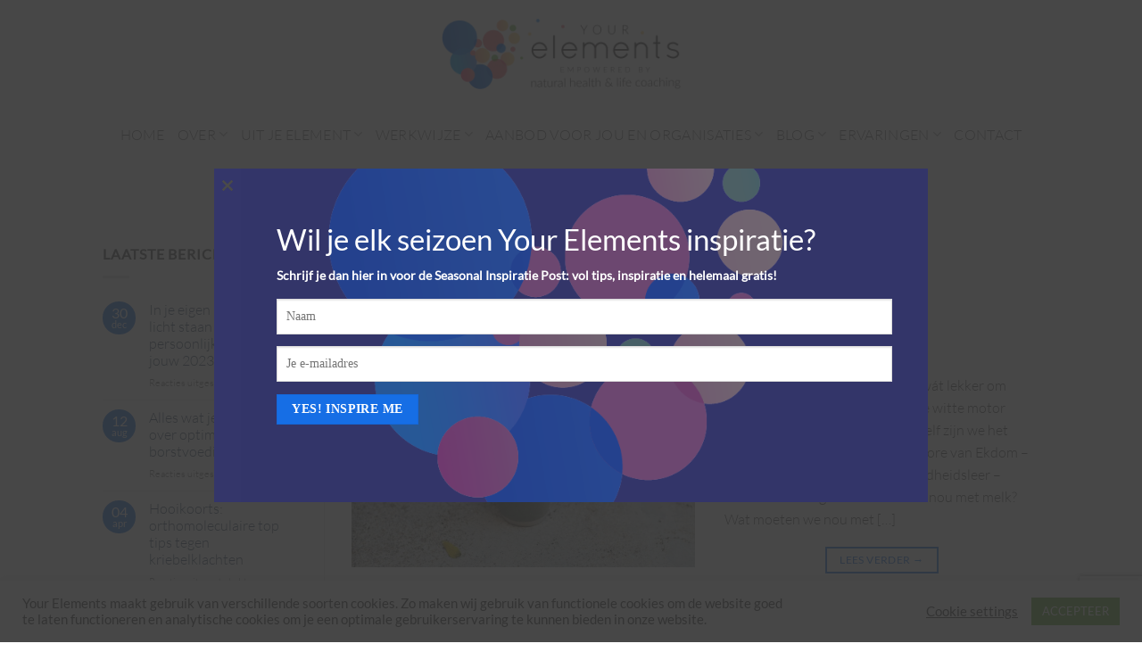

--- FILE ---
content_type: text/html; charset=UTF-8
request_url: https://yourelements.nl/tag/risico/
body_size: 21746
content:
<!DOCTYPE html>
<html lang="nl-NL" class="loading-site no-js">
<head>
	<meta charset="UTF-8" />
	<link rel="profile" href="https://gmpg.org/xfn/11" />
	<link rel="pingback" href="https://yourelements.nl/xmlrpc.php" />

	<script>(function(html){html.className = html.className.replace(/\bno-js\b/,'js')})(document.documentElement);</script>
<meta name='robots' content='index, follow, max-image-preview:large, max-snippet:-1, max-video-preview:-1' />
<meta name="viewport" content="width=device-width, initial-scale=1" />
	<!-- This site is optimized with the Yoast SEO plugin v26.6 - https://yoast.com/wordpress/plugins/seo/ -->
	<title>risico Archieven - Your elements</title>
	<link rel="canonical" href="https://yourelements.nl/tag/risico/" />
	<meta property="og:locale" content="nl_NL" />
	<meta property="og:type" content="article" />
	<meta property="og:title" content="risico Archieven - Your elements" />
	<meta property="og:url" content="https://yourelements.nl/tag/risico/" />
	<meta property="og:site_name" content="Your elements" />
	<meta name="twitter:card" content="summary_large_image" />
	<script type="application/ld+json" class="yoast-schema-graph">{"@context":"https://schema.org","@graph":[{"@type":"CollectionPage","@id":"https://yourelements.nl/tag/risico/","url":"https://yourelements.nl/tag/risico/","name":"risico Archieven - Your elements","isPartOf":{"@id":"https://yourelements.nl/#website"},"primaryImageOfPage":{"@id":"https://yourelements.nl/tag/risico/#primaryimage"},"image":{"@id":"https://yourelements.nl/tag/risico/#primaryimage"},"thumbnailUrl":"https://yourelements.nl/wp-content/uploads/2018/05/melk-Cropped-950x534.jpg","breadcrumb":{"@id":"https://yourelements.nl/tag/risico/#breadcrumb"},"inLanguage":"nl-NL"},{"@type":"ImageObject","inLanguage":"nl-NL","@id":"https://yourelements.nl/tag/risico/#primaryimage","url":"https://yourelements.nl/wp-content/uploads/2018/05/melk-Cropped-950x534.jpg","contentUrl":"https://yourelements.nl/wp-content/uploads/2018/05/melk-Cropped-950x534.jpg","width":950,"height":534},{"@type":"BreadcrumbList","@id":"https://yourelements.nl/tag/risico/#breadcrumb","itemListElement":[{"@type":"ListItem","position":1,"name":"Home","item":"https://yourelements.nl/"},{"@type":"ListItem","position":2,"name":"risico"}]},{"@type":"WebSite","@id":"https://yourelements.nl/#website","url":"https://yourelements.nl/","name":"Your elements","description":"Orthomoleculaire behandelwijze &amp; Coaching","potentialAction":[{"@type":"SearchAction","target":{"@type":"EntryPoint","urlTemplate":"https://yourelements.nl/?s={search_term_string}"},"query-input":{"@type":"PropertyValueSpecification","valueRequired":true,"valueName":"search_term_string"}}],"inLanguage":"nl-NL"}]}</script>
	<!-- / Yoast SEO plugin. -->


<link rel='prefetch' href='https://yourelements.nl/wp-content/themes/flatsome/assets/js/flatsome.js?ver=e2eddd6c228105dac048' />
<link rel='prefetch' href='https://yourelements.nl/wp-content/themes/flatsome/assets/js/chunk.slider.js?ver=3.20.2' />
<link rel='prefetch' href='https://yourelements.nl/wp-content/themes/flatsome/assets/js/chunk.popups.js?ver=3.20.2' />
<link rel='prefetch' href='https://yourelements.nl/wp-content/themes/flatsome/assets/js/chunk.tooltips.js?ver=3.20.2' />
<link rel="alternate" type="application/rss+xml" title="Your elements &raquo; feed" href="https://yourelements.nl/feed/" />
<link rel="alternate" type="application/rss+xml" title="Your elements &raquo; risico tag feed" href="https://yourelements.nl/tag/risico/feed/" />
<style id='wp-img-auto-sizes-contain-inline-css' type='text/css'>
img:is([sizes=auto i],[sizes^="auto," i]){contain-intrinsic-size:3000px 1500px}
/*# sourceURL=wp-img-auto-sizes-contain-inline-css */
</style>
<style id='wp-emoji-styles-inline-css' type='text/css'>

	img.wp-smiley, img.emoji {
		display: inline !important;
		border: none !important;
		box-shadow: none !important;
		height: 1em !important;
		width: 1em !important;
		margin: 0 0.07em !important;
		vertical-align: -0.1em !important;
		background: none !important;
		padding: 0 !important;
	}
/*# sourceURL=wp-emoji-styles-inline-css */
</style>
<style id='wp-block-library-inline-css' type='text/css'>
:root{--wp-block-synced-color:#7a00df;--wp-block-synced-color--rgb:122,0,223;--wp-bound-block-color:var(--wp-block-synced-color);--wp-editor-canvas-background:#ddd;--wp-admin-theme-color:#007cba;--wp-admin-theme-color--rgb:0,124,186;--wp-admin-theme-color-darker-10:#006ba1;--wp-admin-theme-color-darker-10--rgb:0,107,160.5;--wp-admin-theme-color-darker-20:#005a87;--wp-admin-theme-color-darker-20--rgb:0,90,135;--wp-admin-border-width-focus:2px}@media (min-resolution:192dpi){:root{--wp-admin-border-width-focus:1.5px}}.wp-element-button{cursor:pointer}:root .has-very-light-gray-background-color{background-color:#eee}:root .has-very-dark-gray-background-color{background-color:#313131}:root .has-very-light-gray-color{color:#eee}:root .has-very-dark-gray-color{color:#313131}:root .has-vivid-green-cyan-to-vivid-cyan-blue-gradient-background{background:linear-gradient(135deg,#00d084,#0693e3)}:root .has-purple-crush-gradient-background{background:linear-gradient(135deg,#34e2e4,#4721fb 50%,#ab1dfe)}:root .has-hazy-dawn-gradient-background{background:linear-gradient(135deg,#faaca8,#dad0ec)}:root .has-subdued-olive-gradient-background{background:linear-gradient(135deg,#fafae1,#67a671)}:root .has-atomic-cream-gradient-background{background:linear-gradient(135deg,#fdd79a,#004a59)}:root .has-nightshade-gradient-background{background:linear-gradient(135deg,#330968,#31cdcf)}:root .has-midnight-gradient-background{background:linear-gradient(135deg,#020381,#2874fc)}:root{--wp--preset--font-size--normal:16px;--wp--preset--font-size--huge:42px}.has-regular-font-size{font-size:1em}.has-larger-font-size{font-size:2.625em}.has-normal-font-size{font-size:var(--wp--preset--font-size--normal)}.has-huge-font-size{font-size:var(--wp--preset--font-size--huge)}.has-text-align-center{text-align:center}.has-text-align-left{text-align:left}.has-text-align-right{text-align:right}.has-fit-text{white-space:nowrap!important}#end-resizable-editor-section{display:none}.aligncenter{clear:both}.items-justified-left{justify-content:flex-start}.items-justified-center{justify-content:center}.items-justified-right{justify-content:flex-end}.items-justified-space-between{justify-content:space-between}.screen-reader-text{border:0;clip-path:inset(50%);height:1px;margin:-1px;overflow:hidden;padding:0;position:absolute;width:1px;word-wrap:normal!important}.screen-reader-text:focus{background-color:#ddd;clip-path:none;color:#444;display:block;font-size:1em;height:auto;left:5px;line-height:normal;padding:15px 23px 14px;text-decoration:none;top:5px;width:auto;z-index:100000}html :where(.has-border-color){border-style:solid}html :where([style*=border-top-color]){border-top-style:solid}html :where([style*=border-right-color]){border-right-style:solid}html :where([style*=border-bottom-color]){border-bottom-style:solid}html :where([style*=border-left-color]){border-left-style:solid}html :where([style*=border-width]){border-style:solid}html :where([style*=border-top-width]){border-top-style:solid}html :where([style*=border-right-width]){border-right-style:solid}html :where([style*=border-bottom-width]){border-bottom-style:solid}html :where([style*=border-left-width]){border-left-style:solid}html :where(img[class*=wp-image-]){height:auto;max-width:100%}:where(figure){margin:0 0 1em}html :where(.is-position-sticky){--wp-admin--admin-bar--position-offset:var(--wp-admin--admin-bar--height,0px)}@media screen and (max-width:600px){html :where(.is-position-sticky){--wp-admin--admin-bar--position-offset:0px}}

/*# sourceURL=wp-block-library-inline-css */
</style><style id='global-styles-inline-css' type='text/css'>
:root{--wp--preset--aspect-ratio--square: 1;--wp--preset--aspect-ratio--4-3: 4/3;--wp--preset--aspect-ratio--3-4: 3/4;--wp--preset--aspect-ratio--3-2: 3/2;--wp--preset--aspect-ratio--2-3: 2/3;--wp--preset--aspect-ratio--16-9: 16/9;--wp--preset--aspect-ratio--9-16: 9/16;--wp--preset--color--black: #000000;--wp--preset--color--cyan-bluish-gray: #abb8c3;--wp--preset--color--white: #ffffff;--wp--preset--color--pale-pink: #f78da7;--wp--preset--color--vivid-red: #cf2e2e;--wp--preset--color--luminous-vivid-orange: #ff6900;--wp--preset--color--luminous-vivid-amber: #fcb900;--wp--preset--color--light-green-cyan: #7bdcb5;--wp--preset--color--vivid-green-cyan: #00d084;--wp--preset--color--pale-cyan-blue: #8ed1fc;--wp--preset--color--vivid-cyan-blue: #0693e3;--wp--preset--color--vivid-purple: #9b51e0;--wp--preset--color--primary: #166ee5;--wp--preset--color--secondary: #C05530;--wp--preset--color--success: #627D47;--wp--preset--color--alert: #b20000;--wp--preset--gradient--vivid-cyan-blue-to-vivid-purple: linear-gradient(135deg,rgb(6,147,227) 0%,rgb(155,81,224) 100%);--wp--preset--gradient--light-green-cyan-to-vivid-green-cyan: linear-gradient(135deg,rgb(122,220,180) 0%,rgb(0,208,130) 100%);--wp--preset--gradient--luminous-vivid-amber-to-luminous-vivid-orange: linear-gradient(135deg,rgb(252,185,0) 0%,rgb(255,105,0) 100%);--wp--preset--gradient--luminous-vivid-orange-to-vivid-red: linear-gradient(135deg,rgb(255,105,0) 0%,rgb(207,46,46) 100%);--wp--preset--gradient--very-light-gray-to-cyan-bluish-gray: linear-gradient(135deg,rgb(238,238,238) 0%,rgb(169,184,195) 100%);--wp--preset--gradient--cool-to-warm-spectrum: linear-gradient(135deg,rgb(74,234,220) 0%,rgb(151,120,209) 20%,rgb(207,42,186) 40%,rgb(238,44,130) 60%,rgb(251,105,98) 80%,rgb(254,248,76) 100%);--wp--preset--gradient--blush-light-purple: linear-gradient(135deg,rgb(255,206,236) 0%,rgb(152,150,240) 100%);--wp--preset--gradient--blush-bordeaux: linear-gradient(135deg,rgb(254,205,165) 0%,rgb(254,45,45) 50%,rgb(107,0,62) 100%);--wp--preset--gradient--luminous-dusk: linear-gradient(135deg,rgb(255,203,112) 0%,rgb(199,81,192) 50%,rgb(65,88,208) 100%);--wp--preset--gradient--pale-ocean: linear-gradient(135deg,rgb(255,245,203) 0%,rgb(182,227,212) 50%,rgb(51,167,181) 100%);--wp--preset--gradient--electric-grass: linear-gradient(135deg,rgb(202,248,128) 0%,rgb(113,206,126) 100%);--wp--preset--gradient--midnight: linear-gradient(135deg,rgb(2,3,129) 0%,rgb(40,116,252) 100%);--wp--preset--font-size--small: 13px;--wp--preset--font-size--medium: 20px;--wp--preset--font-size--large: 36px;--wp--preset--font-size--x-large: 42px;--wp--preset--spacing--20: 0.44rem;--wp--preset--spacing--30: 0.67rem;--wp--preset--spacing--40: 1rem;--wp--preset--spacing--50: 1.5rem;--wp--preset--spacing--60: 2.25rem;--wp--preset--spacing--70: 3.38rem;--wp--preset--spacing--80: 5.06rem;--wp--preset--shadow--natural: 6px 6px 9px rgba(0, 0, 0, 0.2);--wp--preset--shadow--deep: 12px 12px 50px rgba(0, 0, 0, 0.4);--wp--preset--shadow--sharp: 6px 6px 0px rgba(0, 0, 0, 0.2);--wp--preset--shadow--outlined: 6px 6px 0px -3px rgb(255, 255, 255), 6px 6px rgb(0, 0, 0);--wp--preset--shadow--crisp: 6px 6px 0px rgb(0, 0, 0);}:where(body) { margin: 0; }.wp-site-blocks > .alignleft { float: left; margin-right: 2em; }.wp-site-blocks > .alignright { float: right; margin-left: 2em; }.wp-site-blocks > .aligncenter { justify-content: center; margin-left: auto; margin-right: auto; }:where(.is-layout-flex){gap: 0.5em;}:where(.is-layout-grid){gap: 0.5em;}.is-layout-flow > .alignleft{float: left;margin-inline-start: 0;margin-inline-end: 2em;}.is-layout-flow > .alignright{float: right;margin-inline-start: 2em;margin-inline-end: 0;}.is-layout-flow > .aligncenter{margin-left: auto !important;margin-right: auto !important;}.is-layout-constrained > .alignleft{float: left;margin-inline-start: 0;margin-inline-end: 2em;}.is-layout-constrained > .alignright{float: right;margin-inline-start: 2em;margin-inline-end: 0;}.is-layout-constrained > .aligncenter{margin-left: auto !important;margin-right: auto !important;}.is-layout-constrained > :where(:not(.alignleft):not(.alignright):not(.alignfull)){margin-left: auto !important;margin-right: auto !important;}body .is-layout-flex{display: flex;}.is-layout-flex{flex-wrap: wrap;align-items: center;}.is-layout-flex > :is(*, div){margin: 0;}body .is-layout-grid{display: grid;}.is-layout-grid > :is(*, div){margin: 0;}body{padding-top: 0px;padding-right: 0px;padding-bottom: 0px;padding-left: 0px;}a:where(:not(.wp-element-button)){text-decoration: none;}:root :where(.wp-element-button, .wp-block-button__link){background-color: #32373c;border-width: 0;color: #fff;font-family: inherit;font-size: inherit;font-style: inherit;font-weight: inherit;letter-spacing: inherit;line-height: inherit;padding-top: calc(0.667em + 2px);padding-right: calc(1.333em + 2px);padding-bottom: calc(0.667em + 2px);padding-left: calc(1.333em + 2px);text-decoration: none;text-transform: inherit;}.has-black-color{color: var(--wp--preset--color--black) !important;}.has-cyan-bluish-gray-color{color: var(--wp--preset--color--cyan-bluish-gray) !important;}.has-white-color{color: var(--wp--preset--color--white) !important;}.has-pale-pink-color{color: var(--wp--preset--color--pale-pink) !important;}.has-vivid-red-color{color: var(--wp--preset--color--vivid-red) !important;}.has-luminous-vivid-orange-color{color: var(--wp--preset--color--luminous-vivid-orange) !important;}.has-luminous-vivid-amber-color{color: var(--wp--preset--color--luminous-vivid-amber) !important;}.has-light-green-cyan-color{color: var(--wp--preset--color--light-green-cyan) !important;}.has-vivid-green-cyan-color{color: var(--wp--preset--color--vivid-green-cyan) !important;}.has-pale-cyan-blue-color{color: var(--wp--preset--color--pale-cyan-blue) !important;}.has-vivid-cyan-blue-color{color: var(--wp--preset--color--vivid-cyan-blue) !important;}.has-vivid-purple-color{color: var(--wp--preset--color--vivid-purple) !important;}.has-primary-color{color: var(--wp--preset--color--primary) !important;}.has-secondary-color{color: var(--wp--preset--color--secondary) !important;}.has-success-color{color: var(--wp--preset--color--success) !important;}.has-alert-color{color: var(--wp--preset--color--alert) !important;}.has-black-background-color{background-color: var(--wp--preset--color--black) !important;}.has-cyan-bluish-gray-background-color{background-color: var(--wp--preset--color--cyan-bluish-gray) !important;}.has-white-background-color{background-color: var(--wp--preset--color--white) !important;}.has-pale-pink-background-color{background-color: var(--wp--preset--color--pale-pink) !important;}.has-vivid-red-background-color{background-color: var(--wp--preset--color--vivid-red) !important;}.has-luminous-vivid-orange-background-color{background-color: var(--wp--preset--color--luminous-vivid-orange) !important;}.has-luminous-vivid-amber-background-color{background-color: var(--wp--preset--color--luminous-vivid-amber) !important;}.has-light-green-cyan-background-color{background-color: var(--wp--preset--color--light-green-cyan) !important;}.has-vivid-green-cyan-background-color{background-color: var(--wp--preset--color--vivid-green-cyan) !important;}.has-pale-cyan-blue-background-color{background-color: var(--wp--preset--color--pale-cyan-blue) !important;}.has-vivid-cyan-blue-background-color{background-color: var(--wp--preset--color--vivid-cyan-blue) !important;}.has-vivid-purple-background-color{background-color: var(--wp--preset--color--vivid-purple) !important;}.has-primary-background-color{background-color: var(--wp--preset--color--primary) !important;}.has-secondary-background-color{background-color: var(--wp--preset--color--secondary) !important;}.has-success-background-color{background-color: var(--wp--preset--color--success) !important;}.has-alert-background-color{background-color: var(--wp--preset--color--alert) !important;}.has-black-border-color{border-color: var(--wp--preset--color--black) !important;}.has-cyan-bluish-gray-border-color{border-color: var(--wp--preset--color--cyan-bluish-gray) !important;}.has-white-border-color{border-color: var(--wp--preset--color--white) !important;}.has-pale-pink-border-color{border-color: var(--wp--preset--color--pale-pink) !important;}.has-vivid-red-border-color{border-color: var(--wp--preset--color--vivid-red) !important;}.has-luminous-vivid-orange-border-color{border-color: var(--wp--preset--color--luminous-vivid-orange) !important;}.has-luminous-vivid-amber-border-color{border-color: var(--wp--preset--color--luminous-vivid-amber) !important;}.has-light-green-cyan-border-color{border-color: var(--wp--preset--color--light-green-cyan) !important;}.has-vivid-green-cyan-border-color{border-color: var(--wp--preset--color--vivid-green-cyan) !important;}.has-pale-cyan-blue-border-color{border-color: var(--wp--preset--color--pale-cyan-blue) !important;}.has-vivid-cyan-blue-border-color{border-color: var(--wp--preset--color--vivid-cyan-blue) !important;}.has-vivid-purple-border-color{border-color: var(--wp--preset--color--vivid-purple) !important;}.has-primary-border-color{border-color: var(--wp--preset--color--primary) !important;}.has-secondary-border-color{border-color: var(--wp--preset--color--secondary) !important;}.has-success-border-color{border-color: var(--wp--preset--color--success) !important;}.has-alert-border-color{border-color: var(--wp--preset--color--alert) !important;}.has-vivid-cyan-blue-to-vivid-purple-gradient-background{background: var(--wp--preset--gradient--vivid-cyan-blue-to-vivid-purple) !important;}.has-light-green-cyan-to-vivid-green-cyan-gradient-background{background: var(--wp--preset--gradient--light-green-cyan-to-vivid-green-cyan) !important;}.has-luminous-vivid-amber-to-luminous-vivid-orange-gradient-background{background: var(--wp--preset--gradient--luminous-vivid-amber-to-luminous-vivid-orange) !important;}.has-luminous-vivid-orange-to-vivid-red-gradient-background{background: var(--wp--preset--gradient--luminous-vivid-orange-to-vivid-red) !important;}.has-very-light-gray-to-cyan-bluish-gray-gradient-background{background: var(--wp--preset--gradient--very-light-gray-to-cyan-bluish-gray) !important;}.has-cool-to-warm-spectrum-gradient-background{background: var(--wp--preset--gradient--cool-to-warm-spectrum) !important;}.has-blush-light-purple-gradient-background{background: var(--wp--preset--gradient--blush-light-purple) !important;}.has-blush-bordeaux-gradient-background{background: var(--wp--preset--gradient--blush-bordeaux) !important;}.has-luminous-dusk-gradient-background{background: var(--wp--preset--gradient--luminous-dusk) !important;}.has-pale-ocean-gradient-background{background: var(--wp--preset--gradient--pale-ocean) !important;}.has-electric-grass-gradient-background{background: var(--wp--preset--gradient--electric-grass) !important;}.has-midnight-gradient-background{background: var(--wp--preset--gradient--midnight) !important;}.has-small-font-size{font-size: var(--wp--preset--font-size--small) !important;}.has-medium-font-size{font-size: var(--wp--preset--font-size--medium) !important;}.has-large-font-size{font-size: var(--wp--preset--font-size--large) !important;}.has-x-large-font-size{font-size: var(--wp--preset--font-size--x-large) !important;}
/*# sourceURL=global-styles-inline-css */
</style>

<link rel='stylesheet' id='cf7-style-frontend-style-css' href='https://yourelements.nl/wp-content/plugins/contact-form-7-style/css/frontend.css?ver=3.1.9' type='text/css' media='all' />
<link rel='stylesheet' id='cf7-style-responsive-style-css' href='https://yourelements.nl/wp-content/plugins/contact-form-7-style/css/responsive.css?ver=3.1.9' type='text/css' media='all' />
<link rel='stylesheet' id='contact-form-7-css' href='https://yourelements.nl/wp-content/plugins/contact-form-7/includes/css/styles.css?ver=6.1.4' type='text/css' media='all' />
<link rel='stylesheet' id='cookie-law-info-css' href='https://yourelements.nl/wp-content/plugins/cookie-law-info/legacy/public/css/cookie-law-info-public.css?ver=3.3.8' type='text/css' media='all' />
<link rel='stylesheet' id='cookie-law-info-gdpr-css' href='https://yourelements.nl/wp-content/plugins/cookie-law-info/legacy/public/css/cookie-law-info-gdpr.css?ver=3.3.8' type='text/css' media='all' />
<link rel='stylesheet' id='mc4wp-form-basic-css' href='https://yourelements.nl/wp-content/plugins/mailchimp-for-wp/assets/css/form-basic.css?ver=4.10.9' type='text/css' media='all' />
<link rel='stylesheet' id='flatsome-main-css' href='https://yourelements.nl/wp-content/themes/flatsome/assets/css/flatsome.css?ver=3.20.2' type='text/css' media='all' />
<style id='flatsome-main-inline-css' type='text/css'>
@font-face {
				font-family: "fl-icons";
				font-display: block;
				src: url(https://yourelements.nl/wp-content/themes/flatsome/assets/css/icons/fl-icons.eot?v=3.20.2);
				src:
					url(https://yourelements.nl/wp-content/themes/flatsome/assets/css/icons/fl-icons.eot#iefix?v=3.20.2) format("embedded-opentype"),
					url(https://yourelements.nl/wp-content/themes/flatsome/assets/css/icons/fl-icons.woff2?v=3.20.2) format("woff2"),
					url(https://yourelements.nl/wp-content/themes/flatsome/assets/css/icons/fl-icons.ttf?v=3.20.2) format("truetype"),
					url(https://yourelements.nl/wp-content/themes/flatsome/assets/css/icons/fl-icons.woff?v=3.20.2) format("woff"),
					url(https://yourelements.nl/wp-content/themes/flatsome/assets/css/icons/fl-icons.svg?v=3.20.2#fl-icons) format("svg");
			}
/*# sourceURL=flatsome-main-inline-css */
</style>
<link rel='stylesheet' id='flatsome-style-css' href='https://yourelements.nl/wp-content/themes/flatsome-child/style.css?ver=3.0' type='text/css' media='all' />
<script type="text/javascript">
            window._nslDOMReady = (function () {
                const executedCallbacks = new Set();
            
                return function (callback) {
                    /**
                    * Third parties might dispatch DOMContentLoaded events, so we need to ensure that we only run our callback once!
                    */
                    if (executedCallbacks.has(callback)) return;
            
                    const wrappedCallback = function () {
                        if (executedCallbacks.has(callback)) return;
                        executedCallbacks.add(callback);
                        callback();
                    };
            
                    if (document.readyState === "complete" || document.readyState === "interactive") {
                        wrappedCallback();
                    } else {
                        document.addEventListener("DOMContentLoaded", wrappedCallback);
                    }
                };
            })();
        </script><script type="text/javascript" src="https://yourelements.nl/wp-includes/js/jquery/jquery.min.js?ver=3.7.1" id="jquery-core-js"></script>
<script type="text/javascript" id="cookie-law-info-js-extra">
/* <![CDATA[ */
var Cli_Data = {"nn_cookie_ids":[],"cookielist":[],"non_necessary_cookies":[],"ccpaEnabled":"","ccpaRegionBased":"","ccpaBarEnabled":"","strictlyEnabled":["necessary","obligatoire"],"ccpaType":"gdpr","js_blocking":"1","custom_integration":"","triggerDomRefresh":"","secure_cookies":""};
var cli_cookiebar_settings = {"animate_speed_hide":"500","animate_speed_show":"500","background":"#FFF","border":"#b1a6a6c2","border_on":"","button_1_button_colour":"#61a229","button_1_button_hover":"#4e8221","button_1_link_colour":"#fff","button_1_as_button":"1","button_1_new_win":"","button_2_button_colour":"#333","button_2_button_hover":"#292929","button_2_link_colour":"#444","button_2_as_button":"","button_2_hidebar":"","button_3_button_colour":"#3566bb","button_3_button_hover":"#2a5296","button_3_link_colour":"#fff","button_3_as_button":"1","button_3_new_win":"","button_4_button_colour":"#000","button_4_button_hover":"#000000","button_4_link_colour":"#333333","button_4_as_button":"","button_7_button_colour":"#61a229","button_7_button_hover":"#4e8221","button_7_link_colour":"#fff","button_7_as_button":"1","button_7_new_win":"","font_family":"inherit","header_fix":"","notify_animate_hide":"1","notify_animate_show":"","notify_div_id":"#cookie-law-info-bar","notify_position_horizontal":"right","notify_position_vertical":"bottom","scroll_close":"","scroll_close_reload":"","accept_close_reload":"","reject_close_reload":"","showagain_tab":"1","showagain_background":"#fff","showagain_border":"#000","showagain_div_id":"#cookie-law-info-again","showagain_x_position":"100px","text":"#333333","show_once_yn":"","show_once":"10000","logging_on":"","as_popup":"","popup_overlay":"1","bar_heading_text":"","cookie_bar_as":"banner","popup_showagain_position":"bottom-right","widget_position":"left"};
var log_object = {"ajax_url":"https://yourelements.nl/wp-admin/admin-ajax.php"};
//# sourceURL=cookie-law-info-js-extra
/* ]]> */
</script>
<script type="text/javascript" src="https://yourelements.nl/wp-content/plugins/cookie-law-info/legacy/public/js/cookie-law-info-public.js?ver=3.3.8" id="cookie-law-info-js"></script>
<link rel="https://api.w.org/" href="https://yourelements.nl/wp-json/" /><link rel="alternate" title="JSON" type="application/json" href="https://yourelements.nl/wp-json/wp/v2/tags/836" /><link rel="EditURI" type="application/rsd+xml" title="RSD" href="https://yourelements.nl/xmlrpc.php?rsd" />
<meta name="generator" content="WordPress 6.9" />

<script async="" src="https://www.googletagmanager.com/gtag/js?id=UA-170972750-1"></script>
<script>window.dataLayer = window.dataLayer || [];function gtag(){dataLayer.push(arguments);}gtag('js', new Date());gtag('config', 'UA-170972750-1');
</script>
<script type="application/ld+json">
	{"@context" : "http://schema.org","@type" : "Organization","name" : "Your Elements","url" : "https://www.yourelements.nl/","sameAs" : ["https://www.facebook.com/YourElementsNL/","https://www.instagram.com/liselore_yourelements.nl/","https://www.linkedin.com/in/liselore-van-ekdom%F0%9F%94%B9-your-elements-4519b57/"]
	}
</script>
	
			<link rel="preload" href="https://yourelements.nl/wp-content/plugins/wordpress-popup/assets/hustle-ui/fonts/hustle-icons-font.woff2" as="font" type="font/woff2" crossorigin>
		
<style class='cf7-style' media='screen' type='text/css'>

</style>
<noscript><style>.lazyload[data-src]{display:none !important;}</style></noscript><style>.lazyload{background-image:none !important;}.lazyload:before{background-image:none !important;}</style><style id="hustle-module-2-0-styles" class="hustle-module-styles hustle-module-styles-2">.hustle-ui.module_id_2 .hustle-popup-content {max-width: 800px;} .hustle-ui.module_id_2  {padding-right: 10px;padding-left: 10px;}.hustle-ui.module_id_2  .hustle-popup-content .hustle-info,.hustle-ui.module_id_2  .hustle-popup-content .hustle-optin {padding-top: 10px;padding-bottom: 10px;} .hustle-ui.module_id_2 .hustle-layout {margin: 0px 0px 0px 0px;padding: 0px 0px 0px 0px;border-width: 0px 0px 0px 0px;border-style: solid;border-radius: 0px 0px 0px 0px;overflow: hidden;background-image: url(https://yourelements.nl/wp-content/uploads/2018/05/Your_elements_heart_RGB_main.png);background-repeat: no-repeat;background-size: cover;background-position: center center;background-clip: padding-box;} .hustle-ui.module_id_2 .hustle-layout .hustle-layout-content {padding: 0px 0px 0px 0px;border-width: 0px 0px 0px 0px;border-style: solid;border-radius: 0px 0px 0px 0px;}.hustle-ui.module_id_2 .hustle-main-wrapper {position: relative;padding:32px 0 0;}  .hustle-ui.module_id_2 .hustle-layout .hustle-content {margin: 0px 0px 0px 0px;padding: 20px 20px 20px 20px;border-width: 0px 0px 0px 0px;border-style: solid;border-radius: 0px 0px 0px 0px;}.hustle-ui.module_id_2 .hustle-layout .hustle-content .hustle-content-wrap {padding: 20px 0 20px 0;} .hustle-ui.module_id_2 .hustle-layout .hustle-title {display: block;margin: 0px 0px 0px 0px;padding: 0px 0px 0px 0px;border-width: 0px 0px 0px 0px;border-style: solid;border-radius: 0px 0px 0px 0px;font: 400 33px/38px Georgia,Times,serif;font-style: normal;letter-spacing: 0px;text-transform: none;text-decoration: none;text-align: left;} .hustle-ui.module_id_2 .hustle-layout .hustle-subtitle {display: block;margin: 10px 0px 0px 0px;padding: 0px 0px 0px 0px;border-width: 0px 0px 0px 0px;border-style: solid;border-radius: 0px 0px 0px 0px;font: 700 14px/24px Open Sans;font-style: normal;letter-spacing: 0px;text-transform: none;text-decoration: none;text-align: left;} .hustle-ui.module_id_2 .hustle-layout .hustle-group-content {margin: 0px 0px 0px 0px;padding: 0px 0px 0px 0px;border-width: 0px 0px 0px 0px;border-style: solid;}.hustle-ui.module_id_2 .hustle-layout .hustle-group-content b,.hustle-ui.module_id_2 .hustle-layout .hustle-group-content strong {font-weight: bold;}.hustle-ui.module_id_2 .hustle-layout .hustle-group-content {font-size: 14px;line-height: 1.45em;font-family: Open Sans;}.hustle-ui.module_id_2 .hustle-layout .hustle-group-content p:not([class*="forminator-"]) {margin: 0 0 10px;font: normal 14px/1.45em Open Sans;font-style: normal;letter-spacing: 0px;text-transform: none;text-decoration: none;}.hustle-ui.module_id_2 .hustle-layout .hustle-group-content p:not([class*="forminator-"]):last-child {margin-bottom: 0;}@media screen and (min-width: 783px) {.hustle-ui:not(.hustle-size--small).module_id_2 .hustle-layout .hustle-group-content p:not([class*="forminator-"]) {margin: 0 0 10px;}.hustle-ui:not(.hustle-size--small).module_id_2 .hustle-layout .hustle-group-content p:not([class*="forminator-"]):last-child {margin-bottom: 0;}}.hustle-ui.module_id_2 .hustle-layout .hustle-group-content h1:not([class*="forminator-"]) {margin: 0 0 10px;font: 700 28px/1.4em Open Sans;font-style: normal;letter-spacing: 0px;text-transform: none;text-decoration: none;}.hustle-ui.module_id_2 .hustle-layout .hustle-group-content h1:not([class*="forminator-"]):last-child {margin-bottom: 0;}@media screen and (min-width: 783px) {.hustle-ui:not(.hustle-size--small).module_id_2 .hustle-layout .hustle-group-content h1:not([class*="forminator-"]) {margin: 0 0 10px;}.hustle-ui:not(.hustle-size--small).module_id_2 .hustle-layout .hustle-group-content h1:not([class*="forminator-"]):last-child {margin-bottom: 0;}}.hustle-ui.module_id_2 .hustle-layout .hustle-group-content h2:not([class*="forminator-"]) {margin: 0 0 10px;font-size: 22px;line-height: 1.4em;font-weight: 700;font-style: normal;letter-spacing: 0px;text-transform: none;text-decoration: none;}.hustle-ui.module_id_2 .hustle-layout .hustle-group-content h2:not([class*="forminator-"]):last-child {margin-bottom: 0;}@media screen and (min-width: 783px) {.hustle-ui:not(.hustle-size--small).module_id_2 .hustle-layout .hustle-group-content h2:not([class*="forminator-"]) {margin: 0 0 10px;}.hustle-ui:not(.hustle-size--small).module_id_2 .hustle-layout .hustle-group-content h2:not([class*="forminator-"]):last-child {margin-bottom: 0;}}.hustle-ui.module_id_2 .hustle-layout .hustle-group-content h3:not([class*="forminator-"]) {margin: 0 0 10px;font: 700 18px/1.4em Open Sans;font-style: normal;letter-spacing: 0px;text-transform: none;text-decoration: none;}.hustle-ui.module_id_2 .hustle-layout .hustle-group-content h3:not([class*="forminator-"]):last-child {margin-bottom: 0;}@media screen and (min-width: 783px) {.hustle-ui:not(.hustle-size--small).module_id_2 .hustle-layout .hustle-group-content h3:not([class*="forminator-"]) {margin: 0 0 10px;}.hustle-ui:not(.hustle-size--small).module_id_2 .hustle-layout .hustle-group-content h3:not([class*="forminator-"]):last-child {margin-bottom: 0;}}.hustle-ui.module_id_2 .hustle-layout .hustle-group-content h4:not([class*="forminator-"]) {margin: 0 0 10px;font: 700 16px/1.4em Open Sans;font-style: normal;letter-spacing: 0px;text-transform: none;text-decoration: none;}.hustle-ui.module_id_2 .hustle-layout .hustle-group-content h4:not([class*="forminator-"]):last-child {margin-bottom: 0;}@media screen and (min-width: 783px) {.hustle-ui:not(.hustle-size--small).module_id_2 .hustle-layout .hustle-group-content h4:not([class*="forminator-"]) {margin: 0 0 10px;}.hustle-ui:not(.hustle-size--small).module_id_2 .hustle-layout .hustle-group-content h4:not([class*="forminator-"]):last-child {margin-bottom: 0;}}.hustle-ui.module_id_2 .hustle-layout .hustle-group-content h5:not([class*="forminator-"]) {margin: 0 0 10px;font: 700 14px/1.4em Open Sans;font-style: normal;letter-spacing: 0px;text-transform: none;text-decoration: none;}.hustle-ui.module_id_2 .hustle-layout .hustle-group-content h5:not([class*="forminator-"]):last-child {margin-bottom: 0;}@media screen and (min-width: 783px) {.hustle-ui:not(.hustle-size--small).module_id_2 .hustle-layout .hustle-group-content h5:not([class*="forminator-"]) {margin: 0 0 10px;}.hustle-ui:not(.hustle-size--small).module_id_2 .hustle-layout .hustle-group-content h5:not([class*="forminator-"]):last-child {margin-bottom: 0;}}.hustle-ui.module_id_2 .hustle-layout .hustle-group-content h6:not([class*="forminator-"]) {margin: 0 0 10px;font: 700 12px/1.4em Open Sans;font-style: normal;letter-spacing: 0px;text-transform: uppercase;text-decoration: none;}.hustle-ui.module_id_2 .hustle-layout .hustle-group-content h6:not([class*="forminator-"]):last-child {margin-bottom: 0;}@media screen and (min-width: 783px) {.hustle-ui:not(.hustle-size--small).module_id_2 .hustle-layout .hustle-group-content h6:not([class*="forminator-"]) {margin: 0 0 10px;}.hustle-ui:not(.hustle-size--small).module_id_2 .hustle-layout .hustle-group-content h6:not([class*="forminator-"]):last-child {margin-bottom: 0;}}.hustle-ui.module_id_2 .hustle-layout .hustle-group-content ol:not([class*="forminator-"]),.hustle-ui.module_id_2 .hustle-layout .hustle-group-content ul:not([class*="forminator-"]) {margin: 0 0 10px;}.hustle-ui.module_id_2 .hustle-layout .hustle-group-content ol:not([class*="forminator-"]):last-child,.hustle-ui.module_id_2 .hustle-layout .hustle-group-content ul:not([class*="forminator-"]):last-child {margin-bottom: 0;}.hustle-ui.module_id_2 .hustle-layout .hustle-group-content li:not([class*="forminator-"]) {margin: 0 0 5px;display: flex;align-items: flex-start;font: normal 14px/1.45em Open Sans;font-style: normal;letter-spacing: 0px;text-transform: none;text-decoration: none;}.hustle-ui.module_id_2 .hustle-layout .hustle-group-content li:not([class*="forminator-"]):last-child {margin-bottom: 0;}@media screen and (min-width: 783px) {.hustle-ui.module_id_2 .hustle-layout .hustle-group-content ol:not([class*="forminator-"]),.hustle-ui.module_id_2 .hustle-layout .hustle-group-content ul:not([class*="forminator-"]) {margin: 0 0 20px;}.hustle-ui.module_id_2 .hustle-layout .hustle-group-content ol:not([class*="forminator-"]):last-child,.hustle-ui.module_id_2 .hustle-layout .hustle-group-content ul:not([class*="forminator-"]):last-child {margin: 0;}}@media screen and (min-width: 783px) {.hustle-ui:not(.hustle-size--small).module_id_2 .hustle-layout .hustle-group-content li:not([class*="forminator-"]) {margin: 0 0 5px;}.hustle-ui:not(.hustle-size--small).module_id_2 .hustle-layout .hustle-group-content li:not([class*="forminator-"]):last-child {margin-bottom: 0;}}.hustle-ui.module_id_2 .hustle-layout .hustle-group-content blockquote {margin-right: 0;margin-left: 0;}.hustle-ui.module_id_2 .hustle-popup-mask {background-color: rgba(51,51,51,0.9);} .hustle-ui.module_id_2 .hustle-layout .hustle-group-content blockquote {border-left-color: #38C5B5;}</style><link rel="icon" href="https://yourelements.nl/wp-content/uploads/2018/05/cropped-Your_elements_heart_RGB_main-280x280.png" sizes="32x32" />
<link rel="icon" href="https://yourelements.nl/wp-content/uploads/2018/05/cropped-Your_elements_heart_RGB_main-280x280.png" sizes="192x192" />
<link rel="apple-touch-icon" href="https://yourelements.nl/wp-content/uploads/2018/05/cropped-Your_elements_heart_RGB_main-280x280.png" />
<meta name="msapplication-TileImage" content="https://yourelements.nl/wp-content/uploads/2018/05/cropped-Your_elements_heart_RGB_main-280x280.png" />
<style id="custom-css" type="text/css">:root {--primary-color: #166ee5;--fs-color-primary: #166ee5;--fs-color-secondary: #C05530;--fs-color-success: #627D47;--fs-color-alert: #b20000;--fs-color-base: #4a4a4a;--fs-experimental-link-color: #334862;--fs-experimental-link-color-hover: #111;}.tooltipster-base {--tooltip-color: #fff;--tooltip-bg-color: #000;}.off-canvas-right .mfp-content, .off-canvas-left .mfp-content {--drawer-width: 300px;}.header-main{height: 119px}#logo img{max-height: 119px}#logo{width:423px;}.header-bottom{min-height: 63px}.header-top{min-height: 20px}.transparent .header-main{height: 30px}.transparent #logo img{max-height: 30px}.has-transparent + .page-title:first-of-type,.has-transparent + #main > .page-title,.has-transparent + #main > div > .page-title,.has-transparent + #main .page-header-wrapper:first-of-type .page-title{padding-top: 80px;}.header.show-on-scroll,.stuck .header-main{height:70px!important}.stuck #logo img{max-height: 70px!important}.search-form{ width: 100%;}.header-bg-color {background-color: rgba(255,255,255,0.9)}.header-bottom {background-color: #ffffff}.header-main .nav > li > a{line-height: 16px }.header-bottom-nav > li > a{line-height: 16px }@media (max-width: 549px) {.header-main{height: 70px}#logo img{max-height: 70px}}.nav-dropdown-has-arrow.nav-dropdown-has-border li.has-dropdown:before{border-bottom-color: #343769;}.nav .nav-dropdown{border-color: #343769 }.nav-dropdown{border-radius:15px}.nav-dropdown{font-size:118%}body{font-size: 101%;}@media screen and (max-width: 549px){body{font-size: 90%;}}body{font-family: Lato, sans-serif;}body {font-weight: 300;font-style: normal;}.nav > li > a {font-family: Lato, sans-serif;}.mobile-sidebar-levels-2 .nav > li > ul > li > a {font-family: Lato, sans-serif;}.nav > li > a,.mobile-sidebar-levels-2 .nav > li > ul > li > a {font-weight: 300;font-style: normal;}h1,h2,h3,h4,h5,h6,.heading-font, .off-canvas-center .nav-sidebar.nav-vertical > li > a{font-family: Lato, sans-serif;}h1,h2,h3,h4,h5,h6,.heading-font,.banner h1,.banner h2 {font-weight: 300;font-style: normal;}.alt-font{font-family: Lato, sans-serif;}.alt-font {font-weight: 400!important;font-style: normal!important;}.header:not(.transparent) .header-nav-main.nav > li > a {color: #2d305b;}.footer-2{background-color: #34366a}.absolute-footer, html{background-color: #ffffff}.nav-vertical-fly-out > li + li {border-top-width: 1px; border-top-style: solid;}.label-new.menu-item > a:after{content:"Nieuw";}.label-hot.menu-item > a:after{content:"Hot";}.label-sale.menu-item > a:after{content:"Aanbieding";}.label-popular.menu-item > a:after{content:"Populair";}</style>		<style type="text/css" id="wp-custom-css">
			.flickity-slider {
	display: flex;
}		</style>
		<style id="kirki-inline-styles">/* latin-ext */
@font-face {
  font-family: 'Lato';
  font-style: normal;
  font-weight: 300;
  font-display: swap;
  src: url(https://yourelements.nl/wp-content/fonts/lato/S6u9w4BMUTPHh7USSwaPGR_p.woff2) format('woff2');
  unicode-range: U+0100-02BA, U+02BD-02C5, U+02C7-02CC, U+02CE-02D7, U+02DD-02FF, U+0304, U+0308, U+0329, U+1D00-1DBF, U+1E00-1E9F, U+1EF2-1EFF, U+2020, U+20A0-20AB, U+20AD-20C0, U+2113, U+2C60-2C7F, U+A720-A7FF;
}
/* latin */
@font-face {
  font-family: 'Lato';
  font-style: normal;
  font-weight: 300;
  font-display: swap;
  src: url(https://yourelements.nl/wp-content/fonts/lato/S6u9w4BMUTPHh7USSwiPGQ.woff2) format('woff2');
  unicode-range: U+0000-00FF, U+0131, U+0152-0153, U+02BB-02BC, U+02C6, U+02DA, U+02DC, U+0304, U+0308, U+0329, U+2000-206F, U+20AC, U+2122, U+2191, U+2193, U+2212, U+2215, U+FEFF, U+FFFD;
}
/* latin-ext */
@font-face {
  font-family: 'Lato';
  font-style: normal;
  font-weight: 400;
  font-display: swap;
  src: url(https://yourelements.nl/wp-content/fonts/lato/S6uyw4BMUTPHjxAwXjeu.woff2) format('woff2');
  unicode-range: U+0100-02BA, U+02BD-02C5, U+02C7-02CC, U+02CE-02D7, U+02DD-02FF, U+0304, U+0308, U+0329, U+1D00-1DBF, U+1E00-1E9F, U+1EF2-1EFF, U+2020, U+20A0-20AB, U+20AD-20C0, U+2113, U+2C60-2C7F, U+A720-A7FF;
}
/* latin */
@font-face {
  font-family: 'Lato';
  font-style: normal;
  font-weight: 400;
  font-display: swap;
  src: url(https://yourelements.nl/wp-content/fonts/lato/S6uyw4BMUTPHjx4wXg.woff2) format('woff2');
  unicode-range: U+0000-00FF, U+0131, U+0152-0153, U+02BB-02BC, U+02C6, U+02DA, U+02DC, U+0304, U+0308, U+0329, U+2000-206F, U+20AC, U+2122, U+2191, U+2193, U+2212, U+2215, U+FEFF, U+FFFD;
}</style><link rel='stylesheet' id='hustle_icons-css' href='https://yourelements.nl/wp-content/plugins/wordpress-popup/assets/hustle-ui/css/hustle-icons.min.css?ver=7.8.7' type='text/css' media='all' />
<link rel='stylesheet' id='hustle_global-css' href='https://yourelements.nl/wp-content/plugins/wordpress-popup/assets/hustle-ui/css/hustle-global.min.css?ver=7.8.7' type='text/css' media='all' />
<link rel='stylesheet' id='hustle_info-css' href='https://yourelements.nl/wp-content/plugins/wordpress-popup/assets/hustle-ui/css/hustle-info.min.css?ver=7.8.7' type='text/css' media='all' />
<link rel='stylesheet' id='hustle_popup-css' href='https://yourelements.nl/wp-content/plugins/wordpress-popup/assets/hustle-ui/css/hustle-popup.min.css?ver=7.8.7' type='text/css' media='all' />
</head>

<body class="archive tag tag-risico tag-836 wp-theme-flatsome wp-child-theme-flatsome-child box-shadow lightbox nav-dropdown-has-shadow nav-dropdown-has-border">


<a class="skip-link screen-reader-text" href="#main">Ga naar inhoud</a>

<div id="wrapper">

	
	<header id="header" class="header header-full-width has-sticky sticky-jump">
		<div class="header-wrapper">
			<div id="masthead" class="header-main show-logo-center">
      <div class="header-inner flex-row container logo-center medium-logo-center" role="navigation">

          <!-- Logo -->
          <div id="logo" class="flex-col logo">
            
<!-- Header logo -->
<a href="https://yourelements.nl/" title="Your elements - Orthomoleculaire behandelwijze &amp; Coaching" rel="home">
		<img width="366" height="130" src="[data-uri]" class="header_logo header-logo lazyload" alt="Your elements" data-src="https://yourelements.nl/wp-content/uploads/2020/09/your-elements.jpg" decoding="async" data-eio-rwidth="366" data-eio-rheight="130" /><noscript><img width="366" height="130" src="https://yourelements.nl/wp-content/uploads/2020/09/your-elements.jpg" class="header_logo header-logo" alt="Your elements" data-eio="l" /></noscript><img  width="366" height="130" src="[data-uri]" class="header-logo-dark lazyload" alt="Your elements" data-src="https://yourelements.nl/wp-content/uploads/2020/09/your-elements.jpg" decoding="async" data-eio-rwidth="366" data-eio-rheight="130" /><noscript><img  width="366" height="130" src="https://yourelements.nl/wp-content/uploads/2020/09/your-elements.jpg" class="header-logo-dark" alt="Your elements" data-eio="l" /></noscript></a>
          </div>

          <!-- Mobile Left Elements -->
          <div class="flex-col show-for-medium flex-left">
            <ul class="mobile-nav nav nav-left ">
              <li class="nav-icon has-icon">
	<div class="header-button">		<a href="#" class="icon primary button circle is-small" data-open="#main-menu" data-pos="right" data-bg="main-menu-overlay" role="button" aria-label="Menu" aria-controls="main-menu" aria-expanded="false" aria-haspopup="dialog" data-flatsome-role-button>
			<i class="icon-menu" aria-hidden="true"></i>					</a>
	 </div> </li>
            </ul>
          </div>

          <!-- Left Elements -->
          <div class="flex-col hide-for-medium flex-left
            ">
            <ul class="header-nav header-nav-main nav nav-left  nav-line-bottom nav-uppercase" >
                          </ul>
          </div>

          <!-- Right Elements -->
          <div class="flex-col hide-for-medium flex-right">
            <ul class="header-nav header-nav-main nav nav-right  nav-line-bottom nav-uppercase">
                          </ul>
          </div>

          <!-- Mobile Right Elements -->
          <div class="flex-col show-for-medium flex-right">
            <ul class="mobile-nav nav nav-right ">
                          </ul>
          </div>

      </div>

      </div>
<div id="wide-nav" class="header-bottom wide-nav flex-has-center hide-for-medium">
    <div class="flex-row container">

            
                        <div class="flex-col hide-for-medium flex-center">
                <ul class="nav header-nav header-bottom-nav nav-center  nav-line-bottom nav-size-large nav-uppercase">
                    <li id="menu-item-467" class="menu-item menu-item-type-post_type menu-item-object-page menu-item-home menu-item-467 menu-item-design-default"><a href="https://yourelements.nl/" class="nav-top-link">Home</a></li>
<li id="menu-item-493" class="menu-item menu-item-type-custom menu-item-object-custom menu-item-has-children menu-item-493 menu-item-design-default has-dropdown"><a href="#" class="nav-top-link" aria-expanded="false" aria-haspopup="menu">Over<i class="icon-angle-down" aria-hidden="true"></i></a>
<ul class="sub-menu nav-dropdown nav-dropdown-default dropdown-uppercase">
	<li id="menu-item-311" class="menu-item menu-item-type-post_type menu-item-object-page menu-item-311"><a href="https://yourelements.nl/over-liselore-oprichter-van-your-elements/">Liselore</a></li>
	<li id="menu-item-454" class="menu-item menu-item-type-post_type menu-item-object-page menu-item-454"><a href="https://yourelements.nl/over-your-elements/">Your Elements</a></li>
	<li id="menu-item-492" class="menu-item menu-item-type-post_type menu-item-object-page menu-item-492"><a href="https://yourelements.nl/wat-is-orthomoleculaire-geneeskunde/">Orthomoleculaire geneeskunde</a></li>
	<li id="menu-item-1077" class="menu-item menu-item-type-post_type menu-item-object-page menu-item-1077"><a href="https://yourelements.nl/your-elements-in-de-media/">In de media</a></li>
</ul>
</li>
<li id="menu-item-2683" class="menu-item menu-item-type-custom menu-item-object-custom menu-item-has-children menu-item-2683 menu-item-design-default has-dropdown"><a href="https://yourelements.nl/uit-je-element-door-klachten" class="nav-top-link" aria-expanded="false" aria-haspopup="menu">Uit je element<i class="icon-angle-down" aria-hidden="true"></i></a>
<ul class="sub-menu nav-dropdown nav-dropdown-default dropdown-uppercase">
	<li id="menu-item-2721" class="menu-item menu-item-type-post_type menu-item-object-page menu-item-2721"><a href="https://yourelements.nl/slaap-problemen-en-bioritme/">Slaap en bioritme</a></li>
	<li id="menu-item-1341" class="menu-item menu-item-type-post_type menu-item-object-page menu-item-1341"><a href="https://yourelements.nl/vruchtbaarheid-en-fit-rondom-zwangerschap/">Vruchtbaarheid,  zwangerschap &#038; moeder zijn</a></li>
</ul>
</li>
<li id="menu-item-730" class="menu-item menu-item-type-custom menu-item-object-custom menu-item-has-children menu-item-730 menu-item-design-default has-dropdown"><a href="#" class="nav-top-link" aria-expanded="false" aria-haspopup="menu">Werkwijze<i class="icon-angle-down" aria-hidden="true"></i></a>
<ul class="sub-menu nav-dropdown nav-dropdown-default dropdown-uppercase">
	<li id="menu-item-395" class="menu-item menu-item-type-post_type menu-item-object-page menu-item-395"><a href="https://yourelements.nl/over-de-integrale-aanpak/">Over de integrale aanpak</a></li>
	<li id="menu-item-679" class="menu-item menu-item-type-post_type menu-item-object-page menu-item-679"><a href="https://yourelements.nl/zo-werkt-het-in-de-your-elements-praktijk/">Zo werkt het in de praktijk en tarieven</a></li>
</ul>
</li>
<li id="menu-item-957" class="menu-item menu-item-type-custom menu-item-object-custom menu-item-has-children menu-item-957 menu-item-design-default has-dropdown"><a href="#" class="nav-top-link" aria-expanded="false" aria-haspopup="menu">Aanbod voor jou en organisaties<i class="icon-angle-down" aria-hidden="true"></i></a>
<ul class="sub-menu nav-dropdown nav-dropdown-default dropdown-uppercase">
	<li id="menu-item-6187" class="menu-item menu-item-type-post_type menu-item-object-page menu-item-has-children menu-item-6187 nav-dropdown-col"><a href="https://yourelements.nl/1-1-mogelijkheden/">1-1 mogelijkheden overzicht</a>
	<ul class="sub-menu nav-column nav-dropdown-default dropdown-uppercase">
		<li id="menu-item-6183" class="menu-item menu-item-type-post_type menu-item-object-page menu-item-6183"><a href="https://yourelements.nl/herfst-check-immuun-booster/">Winter Check &#038; Immuun Booster</a></li>
		<li id="menu-item-1790" class="menu-item menu-item-type-post_type menu-item-object-page menu-item-1790"><a href="https://yourelements.nl/retreat-yourself-vitaliteitscheckboost/">Retreat Yourself met de VitaliteitsCheck&#038;Boost</a></li>
	</ul>
</li>
	<li id="menu-item-1596" class="menu-item menu-item-type-post_type menu-item-object-page menu-item-1596"><a href="https://yourelements.nl/workshops-lezingen-en-carriere-coaching/">Aanbod voor organisaties</a></li>
</ul>
</li>
<li id="menu-item-248" class="menu-item menu-item-type-post_type menu-item-object-page current_page_parent menu-item-has-children menu-item-248 menu-item-design-default has-dropdown"><a href="https://yourelements.nl/your-elements-blog/" class="nav-top-link" aria-expanded="false" aria-haspopup="menu">Blog<i class="icon-angle-down" aria-hidden="true"></i></a>
<ul class="sub-menu nav-dropdown nav-dropdown-default dropdown-uppercase">
	<li id="menu-item-2406" class="menu-item menu-item-type-taxonomy menu-item-object-category menu-item-2406"><a href="https://yourelements.nl/categorie/inspiratie/">Inspiratie</a></li>
	<li id="menu-item-2407" class="menu-item menu-item-type-taxonomy menu-item-object-category menu-item-has-children menu-item-2407 nav-dropdown-col"><a href="https://yourelements.nl/categorie/artikelen/">Artikelen</a>
	<ul class="sub-menu nav-column nav-dropdown-default dropdown-uppercase">
		<li id="menu-item-2408" class="menu-item menu-item-type-taxonomy menu-item-object-category menu-item-2408"><a href="https://yourelements.nl/categorie/body/">Body</a></li>
		<li id="menu-item-2410" class="menu-item menu-item-type-taxonomy menu-item-object-category menu-item-2410"><a href="https://yourelements.nl/categorie/heart-soul/">Heart &amp; soul</a></li>
		<li id="menu-item-2411" class="menu-item menu-item-type-taxonomy menu-item-object-category menu-item-2411"><a href="https://yourelements.nl/categorie/mind/">Mind</a></li>
		<li id="menu-item-2409" class="menu-item menu-item-type-taxonomy menu-item-object-category menu-item-2409"><a href="https://yourelements.nl/categorie/artikelen/food/">Food</a></li>
	</ul>
</li>
	<li id="menu-item-2412" class="menu-item menu-item-type-taxonomy menu-item-object-category menu-item-has-children menu-item-2412 nav-dropdown-col"><a href="https://yourelements.nl/categorie/recepten/">Recepten</a>
	<ul class="sub-menu nav-column nav-dropdown-default dropdown-uppercase">
		<li id="menu-item-2415" class="menu-item menu-item-type-taxonomy menu-item-object-category menu-item-2415"><a href="https://yourelements.nl/categorie/ontbijt/">Ontbijt</a></li>
		<li id="menu-item-2414" class="menu-item menu-item-type-taxonomy menu-item-object-category menu-item-2414"><a href="https://yourelements.nl/categorie/lunch/">Lunch</a></li>
		<li id="menu-item-2416" class="menu-item menu-item-type-taxonomy menu-item-object-category menu-item-2416"><a href="https://yourelements.nl/categorie/snacks/">Snacks</a></li>
		<li id="menu-item-2413" class="menu-item menu-item-type-taxonomy menu-item-object-category menu-item-2413"><a href="https://yourelements.nl/categorie/diner/">Diner</a></li>
	</ul>
</li>
</ul>
</li>
<li id="menu-item-1134" class="menu-item menu-item-type-custom menu-item-object-custom menu-item-has-children menu-item-1134 menu-item-design-default has-dropdown"><a href="#" class="nav-top-link" aria-expanded="false" aria-haspopup="menu">Ervaringen<i class="icon-angle-down" aria-hidden="true"></i></a>
<ul class="sub-menu nav-dropdown nav-dropdown-default dropdown-uppercase">
	<li id="menu-item-1133" class="menu-item menu-item-type-post_type menu-item-object-page menu-item-1133"><a href="https://yourelements.nl/ervaringen-van-ondernemende-vrouwen-over-persoonlijke-trajecten/">Individuele trajecten</a></li>
	<li id="menu-item-1139" class="menu-item menu-item-type-post_type menu-item-object-page menu-item-1139"><a href="https://yourelements.nl/your-elements-voor-duurzame-inzetbaarheid-en-werk-en-leefgeluk-van-werknemers/">Inspiratie lezingen voor bedrijven</a></li>
</ul>
</li>
<li id="menu-item-304" class="menu-item menu-item-type-post_type menu-item-object-page menu-item-304 menu-item-design-default"><a href="https://yourelements.nl/contact/" class="nav-top-link">Contact</a></li>
                </ul>
            </div>
            
            
            
    </div>
</div>

<div class="header-bg-container fill"><div class="header-bg-image fill"></div><div class="header-bg-color fill"></div></div>		</div>
	</header>

	
	<main id="main" class="">

<div id="content" class="blog-wrapper blog-archive page-wrapper">
		<header class="archive-page-header">
	<div class="row">
	<div class="large-12 text-center col">
	<h1 class="page-title is-large uppercase">
		Tag archieven: <span>risico</span>	</h1>
		</div>
	</div>
</header>

<div class="row row-large row-divided ">

	<div class="post-sidebar large-3 col">
				<div id="secondary" class="widget-area " role="complementary">
				<aside id="flatsome_recent_posts-17" class="widget flatsome_recent_posts">		<span class="widget-title "><span>Laatste Berichten</span></span><div class="is-divider small"></div>		<ul>		
		
		<li class="recent-blog-posts-li">
			<div class="flex-row recent-blog-posts align-top pt-half pb-half">
				<div class="flex-col mr-half">
					<div class="badge post-date badge-small badge-circle-inside">
							<div class="badge-inner bg-fill" >
                                								<span class="post-date-day">30</span><br>
								<span class="post-date-month is-xsmall">dec</span>
                                							</div>
					</div>
				</div>
				<div class="flex-col flex-grow">
					  <a href="https://yourelements.nl/in-je-eigen-kracht-en-licht-staan-in-2024-door-persoonlijke-reflectie-op-jouw-2023/" title="In je eigen kracht en licht staan in 2024 door persoonlijke reflectie op jouw 2023">In je eigen kracht en licht staan in 2024 door persoonlijke reflectie op jouw 2023</a>
					  				   	  <span class="post_comments op-8 block is-xsmall"><span>Reacties uitgeschakeld<span class="screen-reader-text"> voor In je eigen kracht en licht staan in 2024 door persoonlijke reflectie op jouw 2023</span></span></span>
				</div>
			</div>
		</li>
		
		
		<li class="recent-blog-posts-li">
			<div class="flex-row recent-blog-posts align-top pt-half pb-half">
				<div class="flex-col mr-half">
					<div class="badge post-date badge-small badge-circle-inside">
							<div class="badge-inner bg-fill" >
                                								<span class="post-date-day">12</span><br>
								<span class="post-date-month is-xsmall">aug</span>
                                							</div>
					</div>
				</div>
				<div class="flex-col flex-grow">
					  <a href="https://yourelements.nl/alles-wat-je-wilt-weten-over-optimaliseren-van-borstvoeding/" title="Alles wat je wilt weten over optimaliseren van borstvoeding">Alles wat je wilt weten over optimaliseren van borstvoeding</a>
					  				   	  <span class="post_comments op-8 block is-xsmall"><span>Reacties uitgeschakeld<span class="screen-reader-text"> voor Alles wat je wilt weten over optimaliseren van borstvoeding</span></span></span>
				</div>
			</div>
		</li>
		
		
		<li class="recent-blog-posts-li">
			<div class="flex-row recent-blog-posts align-top pt-half pb-half">
				<div class="flex-col mr-half">
					<div class="badge post-date badge-small badge-circle-inside">
							<div class="badge-inner bg-fill" >
                                								<span class="post-date-day">04</span><br>
								<span class="post-date-month is-xsmall">apr</span>
                                							</div>
					</div>
				</div>
				<div class="flex-col flex-grow">
					  <a href="https://yourelements.nl/hooikoorts_orthomoleculaire_toptips_tegen_kriebelklachten/" title="Hooikoorts: orthomoleculaire top tips tegen kriebelklachten">Hooikoorts: orthomoleculaire top tips tegen kriebelklachten</a>
					  				   	  <span class="post_comments op-8 block is-xsmall"><span>Reacties uitgeschakeld<span class="screen-reader-text"> voor Hooikoorts: orthomoleculaire top tips tegen kriebelklachten</span></span></span>
				</div>
			</div>
		</li>
		
		
		<li class="recent-blog-posts-li">
			<div class="flex-row recent-blog-posts align-top pt-half pb-half">
				<div class="flex-col mr-half">
					<div class="badge post-date badge-small badge-circle-inside">
							<div class="badge-inner bg-fill" >
                                								<span class="post-date-day">25</span><br>
								<span class="post-date-month is-xsmall">mrt</span>
                                							</div>
					</div>
				</div>
				<div class="flex-col flex-grow">
					  <a href="https://yourelements.nl/ondersteun-jezelf-in-corona-tijd-5-natuurlijke-immuunsysteem-boosters/" title="Ondersteun je familie met deze 5 natuurlijke immuunsysteem boosters tijdens Corona">Ondersteun je familie met deze 5 natuurlijke immuunsysteem boosters tijdens Corona</a>
					  				   	  <span class="post_comments op-8 block is-xsmall"><span>Reacties uitgeschakeld<span class="screen-reader-text"> voor Ondersteun je familie met deze 5 natuurlijke immuunsysteem boosters tijdens Corona</span></span></span>
				</div>
			</div>
		</li>
		
		
		<li class="recent-blog-posts-li">
			<div class="flex-row recent-blog-posts align-top pt-half pb-half">
				<div class="flex-col mr-half">
					<div class="badge post-date badge-small badge-circle-inside">
							<div class="badge-inner bg-fill" >
                                								<span class="post-date-day">26</span><br>
								<span class="post-date-month is-xsmall">nov</span>
                                							</div>
					</div>
				</div>
				<div class="flex-col flex-grow">
					  <a href="https://yourelements.nl/business-moms-evening-event-13-december-2019-lets-celebrate-yourself/" title="(Business) Moms evening event 13 December 2019: Let&#8217;s Celebrate Yourself !">(Business) Moms evening event 13 December 2019: Let&#8217;s Celebrate Yourself !</a>
					  				   	  <span class="post_comments op-8 block is-xsmall"><span>Reacties uitgeschakeld<span class="screen-reader-text"> voor (Business) Moms evening event 13 December 2019: Let&#8217;s Celebrate Yourself !</span></span></span>
				</div>
			</div>
		</li>
				</ul>		</aside><aside id="categories-14" class="widget widget_categories"><span class="widget-title "><span>Categorieën</span></span><div class="is-divider small"></div>
			<ul>
					<li class="cat-item cat-item-73"><a href="https://yourelements.nl/categorie/artikelen/">Artikelen</a> (14)
</li>
	<li class="cat-item cat-item-444"><a href="https://yourelements.nl/categorie/body/">Body</a> (15)
</li>
	<li class="cat-item cat-item-138"><a href="https://yourelements.nl/categorie/diner/">Diner</a> (1)
</li>
	<li class="cat-item cat-item-447"><a href="https://yourelements.nl/categorie/artikelen/food/">Food</a> (9)
</li>
	<li class="cat-item cat-item-445"><a href="https://yourelements.nl/categorie/heart-soul/">Heart &amp; soul</a> (12)
</li>
	<li class="cat-item cat-item-72"><a href="https://yourelements.nl/categorie/inspiratie/">Inspiratie</a> (10)
</li>
	<li class="cat-item cat-item-137"><a href="https://yourelements.nl/categorie/lunch/">Lunch</a> (1)
</li>
	<li class="cat-item cat-item-446"><a href="https://yourelements.nl/categorie/mind/">Mind</a> (9)
</li>
	<li class="cat-item cat-item-136"><a href="https://yourelements.nl/categorie/ontbijt/">Ontbijt</a> (1)
</li>
	<li class="cat-item cat-item-74"><a href="https://yourelements.nl/categorie/recepten/">Recepten</a> (1)
</li>
			</ul>

			</aside><aside id="search-7" class="widget widget_search"><form method="get" class="searchform" action="https://yourelements.nl/" role="search">
		<div class="flex-row relative">
			<div class="flex-col flex-grow">
	   	   <input type="search" class="search-field mb-0" name="s" value="" id="s" placeholder="Search&hellip;" />
			</div>
			<div class="flex-col">
				<button type="submit" class="ux-search-submit submit-button secondary button icon mb-0" aria-label="Verzenden">
					<i class="icon-search" aria-hidden="true"></i>				</button>
			</div>
		</div>
    <div class="live-search-results text-left z-top"></div>
</form>
</aside><aside id="search-5" class="widget widget_search"><span class="widget-title "><span>Zoeken</span></span><div class="is-divider small"></div><form method="get" class="searchform" action="https://yourelements.nl/" role="search">
		<div class="flex-row relative">
			<div class="flex-col flex-grow">
	   	   <input type="search" class="search-field mb-0" name="s" value="" id="s" placeholder="Search&hellip;" />
			</div>
			<div class="flex-col">
				<button type="submit" class="ux-search-submit submit-button secondary button icon mb-0" aria-label="Verzenden">
					<i class="icon-search" aria-hidden="true"></i>				</button>
			</div>
		</div>
    <div class="live-search-results text-left z-top"></div>
</form>
</aside></div>
			</div>

	<div class="large-9 col medium-col-first">
		<div id="post-list">


<article id="post-360" class="post-360 post type-post status-publish format-standard has-post-thumbnail hentry category-artikelen category-body category-lunch category-ontbijt tag-gezond tag-hart-en-vaatziekten tag-melk tag-onmisbaar tag-risico tag-verzadigde-vetten tag-zuivel">
	<div class="article-inner ">

		<header class="entry-header">
	  	<div class="entry-header-text text-center">
			   	<h6 class="entry-category is-xsmall"><a href="https://yourelements.nl/categorie/artikelen/" rel="category tag">Artikelen</a>, <a href="https://yourelements.nl/categorie/body/" rel="category tag">Body</a>, <a href="https://yourelements.nl/categorie/lunch/" rel="category tag">Lunch</a>, <a href="https://yourelements.nl/categorie/ontbijt/" rel="category tag">Ontbijt</a></h6><h2 class="entry-title"><a href="https://yourelements.nl/wat-moeten-we-nou-met-melk/" rel="bookmark" class="plain">Wat moeten we nou met melk?</a></h2><div class="entry-divider is-divider small"></div>
	<div class="entry-meta uppercase is-xsmall">
		<span class="posted-on">Geplaatst op <a href="https://yourelements.nl/wat-moeten-we-nou-met-melk/" rel="bookmark"><time class="entry-date published" datetime="2018-06-11T20:33:42+00:00">11 juni 2018</time><time class="updated" datetime="2020-06-06T12:53:59+00:00">6 juni 2020</time></a></span> <span class="byline">door <span class="meta-author vcard"><a class="url fn n" href="https://yourelements.nl/author/yourelements/">Yourelements</a></span></span>	</div>
			</div>
		</header>
				<div class="entry-image-float">
	 		<a href="https://yourelements.nl/wat-moeten-we-nou-met-melk/">
    <img width="950" height="534" src="[data-uri]" class="attachment-large size-large wp-post-image lazyload" alt="" decoding="async" fetchpriority="high"   data-src="https://yourelements.nl/wp-content/uploads/2018/05/melk-Cropped-950x534.jpg" data-srcset="https://yourelements.nl/wp-content/uploads/2018/05/melk-Cropped-950x534.jpg 950w, https://yourelements.nl/wp-content/uploads/2018/05/melk-Cropped-950x534-712x400.jpg 712w, https://yourelements.nl/wp-content/uploads/2018/05/melk-Cropped-950x534-768x432.jpg 768w" data-sizes="auto" data-eio-rwidth="950" data-eio-rheight="534" /><noscript><img width="950" height="534" src="https://yourelements.nl/wp-content/uploads/2018/05/melk-Cropped-950x534.jpg" class="attachment-large size-large wp-post-image" alt="" decoding="async" fetchpriority="high" srcset="https://yourelements.nl/wp-content/uploads/2018/05/melk-Cropped-950x534.jpg 950w, https://yourelements.nl/wp-content/uploads/2018/05/melk-Cropped-950x534-712x400.jpg 712w, https://yourelements.nl/wp-content/uploads/2018/05/melk-Cropped-950x534-768x432.jpg 768w" sizes="(max-width: 950px) 100vw, 950px" data-eio="l" /></noscript></a>
			<div class="badge absolute top post-date badge-circle-inside">
	<div class="badge-inner">
		<span class="post-date-day">11</span><br>
		<span class="post-date-month is-small">jun</span>
	</div>
</div>
	 	</div>
 				<div class="entry-content">
		<div class="entry-summary">
		<p>Wij Hollanders vinden het maar wát lekker om glazen melk te drinken. Maar is de witte motor eigenlijk wel zo gezond voor je? Zelf zijn we het spoor een beetje bijster. Aan Liselore van Ekdom – expert in orthomoleculaire gezondheidsleer – daarom de vraag: wat moeten we nou met melk? Wat moeten we nou met [&#8230;]
		<div class="text-center">
			<a class="more-link button primary is-outline is-smaller" href="https://yourelements.nl/wat-moeten-we-nou-met-melk/">Lees verder <span class="meta-nav">&rarr;</span></a>
		</div>
	</div>
	
</div>
		<div class="clearfix"></div>
		<footer class="entry-meta clearfix">
					<span class="cat-links">
			Geplaatst in <a href="https://yourelements.nl/categorie/artikelen/" rel="category tag">Artikelen</a>, <a href="https://yourelements.nl/categorie/body/" rel="category tag">Body</a>, <a href="https://yourelements.nl/categorie/lunch/" rel="category tag">Lunch</a>, <a href="https://yourelements.nl/categorie/ontbijt/" rel="category tag">Ontbijt</a>		</span>

				<span class="sep">&nbsp;|&nbsp;</span>
		<span class="tags-links">
			Getagd <a href="https://yourelements.nl/tag/gezond/" rel="tag">gezond</a>, <a href="https://yourelements.nl/tag/hart-en-vaatziekten/" rel="tag">hart- en vaatziekten</a>, <a href="https://yourelements.nl/tag/melk/" rel="tag">melk</a>, <a href="https://yourelements.nl/tag/onmisbaar/" rel="tag">onmisbaar</a>, <a href="https://yourelements.nl/tag/risico/" rel="tag">risico</a>, <a href="https://yourelements.nl/tag/verzadigde-vetten/" rel="tag">verzadigde vetten</a>, <a href="https://yourelements.nl/tag/zuivel/" rel="tag">zuivel</a>		</span>
			
	</footer>
	</div>
</article>



</div>

	</div>

</div>

</div>


</main>

<footer id="footer" class="footer-wrapper">

	
<!-- FOOTER 1 -->

<!-- FOOTER 2 -->
<div class="footer-widgets footer footer-2 dark">
		<div class="row dark large-columns-4 mb-0">
	   		
		<div id="block_widget-5" class="col pb-0 widget block_widget">
		<span class="widget-title">Voorwaarden</span><div class="is-divider small"></div>
		<a href="https://yourelements.nl/algemene-voorwaarden/" class="button success lowercase" style="border-radius:99px;">
		<span>Algemene voorwaarden</span>
	</a>


<a href="https://yourelements.nl/disclaimer" class="button success lowercase" style="border-radius:99px;">
		<span>Disclaimer</span>
	</a>


<p>&nbsp;</p>
		</div>
		<div id="pages-12" class="col pb-0 widget widget_pages"><span class="widget-title">Pagina&#8217;s</span><div class="is-divider small"></div>
			<ul>
				<li class="page_item page-item-6184"><a href="https://yourelements.nl/1-1-mogelijkheden/">1-1 mogelijkheden</a></li>
<li class="page_item page-item-300"><a href="https://yourelements.nl/contact/">Contact</a></li>
<li class="page_item page-item-1131"><a href="https://yourelements.nl/ervaringen-van-ondernemende-vrouwen-over-persoonlijke-trajecten/">Individuele trajecten</a></li>
<li class="page_item page-item-1135"><a href="https://yourelements.nl/your-elements-voor-duurzame-inzetbaarheid-en-werk-en-leefgeluk-van-werknemers/">Inspiratie lezingen voor bedrijven</a></li>
<li class="page_item page-item-1781"><a href="https://yourelements.nl/retreat-yourself-vitaliteitscheckboost/">Retreat Yourself met de VitaliteitsCheck&#038;Boost</a></li>
<li class="page_item page-item-2696"><a href="https://yourelements.nl/slaap-problemen-en-bioritme/">Slaap en bioritme</a></li>
<li class="page_item page-item-1527"><a href="https://yourelements.nl/workshops-lezingen-en-carriere-coaching/">Voor bedrijven: workshops, lezingen en carrière coaching</a></li>
<li class="page_item page-item-1316"><a href="https://yourelements.nl/vruchtbaarheid-en-fit-rondom-zwangerschap/">Vruchtbaarheid,  zwangerschap &#038; moeder zijn</a></li>
<li class="page_item page-item-6180"><a href="https://yourelements.nl/herfst-check-immuun-booster/">Winter Check &#038; Immuun Booster</a></li>
<li class="page_item page-item-452"><a href="https://yourelements.nl/over-your-elements/">Your Elements</a></li>
			</ul>

			</div>		<div id="flatsome_recent_posts-18" class="col pb-0 widget flatsome_recent_posts">		<span class="widget-title">Populaire Berichten</span><div class="is-divider small"></div>		<ul>		
		
		<li class="recent-blog-posts-li">
			<div class="flex-row recent-blog-posts align-top pt-half pb-half">
				<div class="flex-col mr-half">
					<div class="badge post-date  badge-circle-inside">
							<div class="badge-inner bg-fill lazyload" style="background:; border:0;" data-back="https://yourelements.nl/wp-content/uploads/2023/12/Ijskristal--280x280.jpeg" data-eio-rwidth="280" data-eio-rheight="280">
                                							</div>
					</div>
				</div>
				<div class="flex-col flex-grow">
					  <a href="https://yourelements.nl/in-je-eigen-kracht-en-licht-staan-in-2024-door-persoonlijke-reflectie-op-jouw-2023/" title="In je eigen kracht en licht staan in 2024 door persoonlijke reflectie op jouw 2023">In je eigen kracht en licht staan in 2024 door persoonlijke reflectie op jouw 2023</a>
					  				   	  <span class="post_comments op-8 block is-xsmall"><span>Reacties uitgeschakeld<span class="screen-reader-text"> voor In je eigen kracht en licht staan in 2024 door persoonlijke reflectie op jouw 2023</span></span></span>
				</div>
			</div>
		</li>
		
		
		<li class="recent-blog-posts-li">
			<div class="flex-row recent-blog-posts align-top pt-half pb-half">
				<div class="flex-col mr-half">
					<div class="badge post-date  badge-circle-inside">
							<div class="badge-inner bg-fill lazyload" style="background:; border:0;" data-back="https://yourelements.nl/wp-content/uploads/2020/08/Borstvoeding-foto-280x280.jpg" data-eio-rwidth="280" data-eio-rheight="280">
                                							</div>
					</div>
				</div>
				<div class="flex-col flex-grow">
					  <a href="https://yourelements.nl/alles-wat-je-wilt-weten-over-optimaliseren-van-borstvoeding/" title="Alles wat je wilt weten over optimaliseren van borstvoeding">Alles wat je wilt weten over optimaliseren van borstvoeding</a>
					  				   	  <span class="post_comments op-8 block is-xsmall"><span>Reacties uitgeschakeld<span class="screen-reader-text"> voor Alles wat je wilt weten over optimaliseren van borstvoeding</span></span></span>
				</div>
			</div>
		</li>
		
		
		<li class="recent-blog-posts-li">
			<div class="flex-row recent-blog-posts align-top pt-half pb-half">
				<div class="flex-col mr-half">
					<div class="badge post-date  badge-circle-inside">
							<div class="badge-inner bg-fill lazyload" style="background:; border:0;" data-back="https://yourelements.nl/wp-content/uploads/2018/08/Hooikoorts-plaatje-280x280.jpg" data-eio-rwidth="280" data-eio-rheight="280">
                                							</div>
					</div>
				</div>
				<div class="flex-col flex-grow">
					  <a href="https://yourelements.nl/hooikoorts_orthomoleculaire_toptips_tegen_kriebelklachten/" title="Hooikoorts: orthomoleculaire top tips tegen kriebelklachten">Hooikoorts: orthomoleculaire top tips tegen kriebelklachten</a>
					  				   	  <span class="post_comments op-8 block is-xsmall"><span>Reacties uitgeschakeld<span class="screen-reader-text"> voor Hooikoorts: orthomoleculaire top tips tegen kriebelklachten</span></span></span>
				</div>
			</div>
		</li>
		
		
		<li class="recent-blog-posts-li">
			<div class="flex-row recent-blog-posts align-top pt-half pb-half">
				<div class="flex-col mr-half">
					<div class="badge post-date  badge-circle-inside">
							<div class="badge-inner bg-fill lazyload" style="background:; border:0;" data-back="https://yourelements.nl/wp-content/uploads/2020/03/Corona-gooischnieuws-plaatje-280x280.jpg" data-eio-rwidth="280" data-eio-rheight="280">
                                							</div>
					</div>
				</div>
				<div class="flex-col flex-grow">
					  <a href="https://yourelements.nl/ondersteun-jezelf-in-corona-tijd-5-natuurlijke-immuunsysteem-boosters/" title="Ondersteun je familie met deze 5 natuurlijke immuunsysteem boosters tijdens Corona">Ondersteun je familie met deze 5 natuurlijke immuunsysteem boosters tijdens Corona</a>
					  				   	  <span class="post_comments op-8 block is-xsmall"><span>Reacties uitgeschakeld<span class="screen-reader-text"> voor Ondersteun je familie met deze 5 natuurlijke immuunsysteem boosters tijdens Corona</span></span></span>
				</div>
			</div>
		</li>
				</ul>		</div>
		<div id="block_widget-9" class="col pb-0 widget block_widget">
		<span class="widget-title">Inspiratie Posts</span><div class="is-divider small"></div>
		<script>(function() {
	window.mc4wp = window.mc4wp || {
		listeners: [],
		forms: {
			on: function(evt, cb) {
				window.mc4wp.listeners.push(
					{
						event   : evt,
						callback: cb
					}
				);
			}
		}
	}
})();
</script><!-- Mailchimp for WordPress v4.10.9 - https://wordpress.org/plugins/mailchimp-for-wp/ --><form id="mc4wp-form-2" class="mc4wp-form mc4wp-form-2359 mc4wp-form-basic" method="post" data-id="2359" data-name="Formulier" ><div class="mc4wp-form-fields"><p>
  <input type="text" name="FNAME" placeholder="Naam">
</p>

<p>
  <input type="email" name="EMAIL" placeholder="Je e-mailadres" required />
</p>

<p>
	<input type="submit" value="Yes! Inspire me" />
</p></div><label style="display: none !important;">Laat dit veld leeg als je een mens bent: <input type="text" name="_mc4wp_honeypot" value="" tabindex="-1" autocomplete="off" /></label><input type="hidden" name="_mc4wp_timestamp" value="1764941939" /><input type="hidden" name="_mc4wp_form_id" value="2359" /><input type="hidden" name="_mc4wp_form_element_id" value="mc4wp-form-2" /><div class="mc4wp-response"></div></form><!-- / Mailchimp for WordPress Plugin -->
		</div>
				</div>
</div>




<div class="absolute-footer light medium-text-center text-center">
  <div class="container clearfix">

    
    <div class="footer-primary pull-left">
                          <div class="copyright-footer">
        Copyright 2025 © <strong>Your Elements | Handcrafted with love and some help </strong> 	<div id="gap-1110356659" class="gap-element clearfix" style="display:block; height:auto;">
		
<style>
#gap-1110356659 {
  padding-top: 30px;
}
</style>
	</div>
	

<div class="social-icons follow-icons full-width text-center" ><a href="https://www.facebook.com/YourElementsNL/" target="_blank" data-label="Facebook" class="icon primary button circle tooltip facebook" title="Volg ons op Facebook" aria-label="Volg ons op Facebook" rel="noopener nofollow"><i class="icon-facebook" aria-hidden="true"></i></a><a href="https://www.instagram.com/liselore_yourelements.nl/" target="_blank" data-label="Instagram" class="icon primary button circle tooltip instagram" title="Volg ons op Instagram" aria-label="Volg ons op Instagram" rel="noopener nofollow"><i class="icon-instagram" aria-hidden="true"></i></a><a href="/cdn-cgi/l/email-protection#3f53564c5a53504d5a7f46504a4d5a535a525a514b4c115153" data-label="E-mail" target="_blank" class="icon primary button circle tooltip email" title="Stuur ons een e-mail" aria-label="Stuur ons een e-mail" rel="nofollow noopener"><i class="icon-envelop" aria-hidden="true"></i></a><a href="tel:‭+31 6 24 82 94 42‬" data-label="Phone" target="_blank" class="icon primary button circle tooltip phone" title="Bel ons" aria-label="Bel ons" rel="nofollow noopener"><i class="icon-phone" aria-hidden="true"></i></a><a href="https://www.linkedin.com/in/liselore-van-ekdom%F0%9F%94%B9-your-elements-4519b57?lipi=urn%3Ali%3Apage%3Ad_flagship3_profile_view_base_contact_details%3Bj%2FS6CZvvQiSjOAjz4OAc4Q%3D%3D" data-label="LinkedIn" target="_blank" class="icon primary button circle tooltip linkedin" title="Volg ons op LinkedIn" aria-label="Volg ons op LinkedIn" rel="noopener nofollow"><i class="icon-linkedin" aria-hidden="true"></i></a></div>      </div>
          </div>
  </div>
</div>
<button type="button" id="top-link" class="back-to-top button icon invert plain fixed bottom z-1 is-outline circle" aria-label="Terug naar boven"><i class="icon-angle-up" aria-hidden="true"></i></button>
</footer>

</div>

<div id="main-menu" class="mobile-sidebar no-scrollbar mfp-hide">

	
	<div class="sidebar-menu no-scrollbar ">

		
					<ul class="nav nav-sidebar nav-vertical nav-uppercase" data-tab="1">
				<li class="menu-item menu-item-type-post_type menu-item-object-page menu-item-home menu-item-467"><a href="https://yourelements.nl/">Home</a></li>
<li class="menu-item menu-item-type-custom menu-item-object-custom menu-item-has-children menu-item-493"><a href="#">Over</a>
<ul class="sub-menu nav-sidebar-ul children">
	<li class="menu-item menu-item-type-post_type menu-item-object-page menu-item-311"><a href="https://yourelements.nl/over-liselore-oprichter-van-your-elements/">Liselore</a></li>
	<li class="menu-item menu-item-type-post_type menu-item-object-page menu-item-454"><a href="https://yourelements.nl/over-your-elements/">Your Elements</a></li>
	<li class="menu-item menu-item-type-post_type menu-item-object-page menu-item-492"><a href="https://yourelements.nl/wat-is-orthomoleculaire-geneeskunde/">Orthomoleculaire geneeskunde</a></li>
	<li class="menu-item menu-item-type-post_type menu-item-object-page menu-item-1077"><a href="https://yourelements.nl/your-elements-in-de-media/">In de media</a></li>
</ul>
</li>
<li class="menu-item menu-item-type-custom menu-item-object-custom menu-item-has-children menu-item-2683"><a href="https://yourelements.nl/uit-je-element-door-klachten">Uit je element</a>
<ul class="sub-menu nav-sidebar-ul children">
	<li class="menu-item menu-item-type-post_type menu-item-object-page menu-item-2721"><a href="https://yourelements.nl/slaap-problemen-en-bioritme/">Slaap en bioritme</a></li>
	<li class="menu-item menu-item-type-post_type menu-item-object-page menu-item-1341"><a href="https://yourelements.nl/vruchtbaarheid-en-fit-rondom-zwangerschap/">Vruchtbaarheid,  zwangerschap &#038; moeder zijn</a></li>
</ul>
</li>
<li class="menu-item menu-item-type-custom menu-item-object-custom menu-item-has-children menu-item-730"><a href="#">Werkwijze</a>
<ul class="sub-menu nav-sidebar-ul children">
	<li class="menu-item menu-item-type-post_type menu-item-object-page menu-item-395"><a href="https://yourelements.nl/over-de-integrale-aanpak/">Over de integrale aanpak</a></li>
	<li class="menu-item menu-item-type-post_type menu-item-object-page menu-item-679"><a href="https://yourelements.nl/zo-werkt-het-in-de-your-elements-praktijk/">Zo werkt het in de praktijk en tarieven</a></li>
</ul>
</li>
<li class="menu-item menu-item-type-custom menu-item-object-custom menu-item-has-children menu-item-957"><a href="#">Aanbod voor jou en organisaties</a>
<ul class="sub-menu nav-sidebar-ul children">
	<li class="menu-item menu-item-type-post_type menu-item-object-page menu-item-has-children menu-item-6187"><a href="https://yourelements.nl/1-1-mogelijkheden/">1-1 mogelijkheden overzicht</a>
	<ul class="sub-menu nav-sidebar-ul">
		<li class="menu-item menu-item-type-post_type menu-item-object-page menu-item-6183"><a href="https://yourelements.nl/herfst-check-immuun-booster/">Winter Check &#038; Immuun Booster</a></li>
		<li class="menu-item menu-item-type-post_type menu-item-object-page menu-item-1790"><a href="https://yourelements.nl/retreat-yourself-vitaliteitscheckboost/">Retreat Yourself met de VitaliteitsCheck&#038;Boost</a></li>
	</ul>
</li>
	<li class="menu-item menu-item-type-post_type menu-item-object-page menu-item-1596"><a href="https://yourelements.nl/workshops-lezingen-en-carriere-coaching/">Aanbod voor organisaties</a></li>
</ul>
</li>
<li class="menu-item menu-item-type-post_type menu-item-object-page current_page_parent menu-item-has-children menu-item-248"><a href="https://yourelements.nl/your-elements-blog/">Blog</a>
<ul class="sub-menu nav-sidebar-ul children">
	<li class="menu-item menu-item-type-taxonomy menu-item-object-category menu-item-2406"><a href="https://yourelements.nl/categorie/inspiratie/">Inspiratie</a></li>
	<li class="menu-item menu-item-type-taxonomy menu-item-object-category menu-item-has-children menu-item-2407"><a href="https://yourelements.nl/categorie/artikelen/">Artikelen</a>
	<ul class="sub-menu nav-sidebar-ul">
		<li class="menu-item menu-item-type-taxonomy menu-item-object-category menu-item-2408"><a href="https://yourelements.nl/categorie/body/">Body</a></li>
		<li class="menu-item menu-item-type-taxonomy menu-item-object-category menu-item-2410"><a href="https://yourelements.nl/categorie/heart-soul/">Heart &amp; soul</a></li>
		<li class="menu-item menu-item-type-taxonomy menu-item-object-category menu-item-2411"><a href="https://yourelements.nl/categorie/mind/">Mind</a></li>
		<li class="menu-item menu-item-type-taxonomy menu-item-object-category menu-item-2409"><a href="https://yourelements.nl/categorie/artikelen/food/">Food</a></li>
	</ul>
</li>
	<li class="menu-item menu-item-type-taxonomy menu-item-object-category menu-item-has-children menu-item-2412"><a href="https://yourelements.nl/categorie/recepten/">Recepten</a>
	<ul class="sub-menu nav-sidebar-ul">
		<li class="menu-item menu-item-type-taxonomy menu-item-object-category menu-item-2415"><a href="https://yourelements.nl/categorie/ontbijt/">Ontbijt</a></li>
		<li class="menu-item menu-item-type-taxonomy menu-item-object-category menu-item-2414"><a href="https://yourelements.nl/categorie/lunch/">Lunch</a></li>
		<li class="menu-item menu-item-type-taxonomy menu-item-object-category menu-item-2416"><a href="https://yourelements.nl/categorie/snacks/">Snacks</a></li>
		<li class="menu-item menu-item-type-taxonomy menu-item-object-category menu-item-2413"><a href="https://yourelements.nl/categorie/diner/">Diner</a></li>
	</ul>
</li>
</ul>
</li>
<li class="menu-item menu-item-type-custom menu-item-object-custom menu-item-has-children menu-item-1134"><a href="#">Ervaringen</a>
<ul class="sub-menu nav-sidebar-ul children">
	<li class="menu-item menu-item-type-post_type menu-item-object-page menu-item-1133"><a href="https://yourelements.nl/ervaringen-van-ondernemende-vrouwen-over-persoonlijke-trajecten/">Individuele trajecten</a></li>
	<li class="menu-item menu-item-type-post_type menu-item-object-page menu-item-1139"><a href="https://yourelements.nl/your-elements-voor-duurzame-inzetbaarheid-en-werk-en-leefgeluk-van-werknemers/">Inspiratie lezingen voor bedrijven</a></li>
</ul>
</li>
<li class="menu-item menu-item-type-post_type menu-item-object-page menu-item-304"><a href="https://yourelements.nl/contact/">Contact</a></li>
			</ul>
		
		
	</div>

	
</div>
<script data-cfasync="false" src="/cdn-cgi/scripts/5c5dd728/cloudflare-static/email-decode.min.js"></script><script type="speculationrules">
{"prefetch":[{"source":"document","where":{"and":[{"href_matches":"/*"},{"not":{"href_matches":["/wp-*.php","/wp-admin/*","/wp-content/uploads/*","/wp-content/*","/wp-content/plugins/*","/wp-content/themes/flatsome-child/*","/wp-content/themes/flatsome/*","/*\\?(.+)"]}},{"not":{"selector_matches":"a[rel~=\"nofollow\"]"}},{"not":{"selector_matches":".no-prefetch, .no-prefetch a"}}]},"eagerness":"conservative"}]}
</script>
<!--googleoff: all--><div id="cookie-law-info-bar" data-nosnippet="true"><span><div class="cli-bar-container cli-style-v2"><div class="cli-bar-message">Your Elements maakt gebruik van verschillende soorten cookies. Zo maken wij gebruik van functionele cookies om de website goed te laten functioneren en analytische cookies om je een optimale gebruikerservaring te kunnen bieden in onze website.</div><div class="cli-bar-btn_container"><a role='button' class="cli_settings_button" style="margin:0px 10px 0px 5px">Cookie settings</a><a role='button' data-cli_action="accept" id="cookie_action_close_header" class="medium cli-plugin-button cli-plugin-main-button cookie_action_close_header cli_action_button wt-cli-accept-btn">ACCEPTEER</a></div></div></span></div><div id="cookie-law-info-again" data-nosnippet="true"><span id="cookie_hdr_showagain">Privacy &amp; Cookies Policy</span></div><div class="cli-modal" data-nosnippet="true" id="cliSettingsPopup" tabindex="-1" role="dialog" aria-labelledby="cliSettingsPopup" aria-hidden="true">
  <div class="cli-modal-dialog" role="document">
	<div class="cli-modal-content cli-bar-popup">
		  <button type="button" class="cli-modal-close" id="cliModalClose">
			<svg class="" viewBox="0 0 24 24"><path d="M19 6.41l-1.41-1.41-5.59 5.59-5.59-5.59-1.41 1.41 5.59 5.59-5.59 5.59 1.41 1.41 5.59-5.59 5.59 5.59 1.41-1.41-5.59-5.59z"></path><path d="M0 0h24v24h-24z" fill="none"></path></svg>
			<span class="wt-cli-sr-only">Sluiten</span>
		  </button>
		  <div class="cli-modal-body">
			<div class="cli-container-fluid cli-tab-container">
	<div class="cli-row">
		<div class="cli-col-12 cli-align-items-stretch cli-px-0">
			<div class="cli-privacy-overview">
				<h4>Cookies</h4>				<div class="cli-privacy-content">
					<div class="cli-privacy-content-text">Een cookie is een klein tekstbestand dat een website op uw computer of mobiel toestel opslaat wanneer u die site bezoekt. Zo onthoudt de website de pagina’s die u heeft bezocht en uw voorkeuren (zoals gebruikersnaam, taal, lettergrootte en andere voorkeuren) zodat u die niet bij ieder bezoek aan de site opnieuw hoeft in te vullen.</div>
				</div>
				<a class="cli-privacy-readmore" aria-label="Meer weergeven" role="button" data-readmore-text="Meer weergeven" data-readless-text="Minder weergeven"></a>			</div>
		</div>
		<div class="cli-col-12 cli-align-items-stretch cli-px-0 cli-tab-section-container">
												<div class="cli-tab-section">
						<div class="cli-tab-header">
							<a role="button" tabindex="0" class="cli-nav-link cli-settings-mobile" data-target="necessary" data-toggle="cli-toggle-tab">
								Necessary							</a>
															<div class="wt-cli-necessary-checkbox">
									<input type="checkbox" class="cli-user-preference-checkbox"  id="wt-cli-checkbox-necessary" data-id="checkbox-necessary" checked="checked"  />
									<label class="form-check-label" for="wt-cli-checkbox-necessary">Necessary</label>
								</div>
								<span class="cli-necessary-caption">Altijd ingeschakeld</span>
													</div>
						<div class="cli-tab-content">
							<div class="cli-tab-pane cli-fade" data-id="necessary">
								<div class="wt-cli-cookie-description">
									De informatie die de cookies verzamelen, wordt niet gebruikt om u te identificeren en wij delen de statistische gegevens niet met derden. Deze cookies worden ook niet voor andere dan de hierboven beschreven doeleinden gebruikt.								</div>
							</div>
						</div>
					</div>
																	<div class="cli-tab-section">
						<div class="cli-tab-header">
							<a role="button" tabindex="0" class="cli-nav-link cli-settings-mobile" data-target="non-necessary" data-toggle="cli-toggle-tab">
								Non-necessary							</a>
															<div class="cli-switch">
									<input type="checkbox" id="wt-cli-checkbox-non-necessary" class="cli-user-preference-checkbox"  data-id="checkbox-non-necessary" checked='checked' />
									<label for="wt-cli-checkbox-non-necessary" class="cli-slider" data-cli-enable="Ingeschakeld" data-cli-disable="Uitgeschakeld"><span class="wt-cli-sr-only">Non-necessary</span></label>
								</div>
													</div>
						<div class="cli-tab-content">
							<div class="cli-tab-pane cli-fade" data-id="non-necessary">
								<div class="wt-cli-cookie-description">
									Your Elements maakt gebruik van verschillende soorten cookies. Zo maken wij gebruik van functionele cookies om de website goed te laten functioneren en analytische cookies om je een optimale gebruikerservaring te kunnen bieden in onze website.								</div>
							</div>
						</div>
					</div>
										</div>
	</div>
</div>
		  </div>
		  <div class="cli-modal-footer">
			<div class="wt-cli-element cli-container-fluid cli-tab-container">
				<div class="cli-row">
					<div class="cli-col-12 cli-align-items-stretch cli-px-0">
						<div class="cli-tab-footer wt-cli-privacy-overview-actions">
						
															<a id="wt-cli-privacy-save-btn" role="button" tabindex="0" data-cli-action="accept" class="wt-cli-privacy-btn cli_setting_save_button wt-cli-privacy-accept-btn cli-btn">OPSLAAN &amp; ACCEPTEREN</a>
													</div>
						
					</div>
				</div>
			</div>
		</div>
	</div>
  </div>
</div>
<div class="cli-modal-backdrop cli-fade cli-settings-overlay"></div>
<div class="cli-modal-backdrop cli-fade cli-popupbar-overlay"></div>
<!--googleon: all--><script>(function() {function maybePrefixUrlField () {
  const value = this.value.trim()
  if (value !== '' && value.indexOf('http') !== 0) {
    this.value = 'http://' + value
  }
}

const urlFields = document.querySelectorAll('.mc4wp-form input[type="url"]')
for (let j = 0; j < urlFields.length; j++) {
  urlFields[j].addEventListener('blur', maybePrefixUrlField)
}
})();</script><div
				id="hustle-popup-id-2"
				class="hustle-ui hustle-popup hustle-palette--gray_slate hustle_module_id_2 module_id_2  "
				
			data-id="2"
			data-render-id="0"
			data-tracking="disabled"
			
				role="dialog"
				aria-modal="true"
				data-intro="no_animation"
				data-outro="no_animation"
				data-overlay-close="1"
				data-close-delay="false"
				
				style="opacity: 0;"
				aria-label="Wil je elk seizoen Your Elements inspiratie?  popup"
			><div class="hustle-popup-mask hustle-optin-mask" aria-hidden="true"></div><div class="hustle-popup-content"><div class="hustle-info hustle-info--compact"><div class="hustle-main-wrapper"><div class="hustle-layout"><button class="hustle-button-icon hustle-button-close has-background">
			<span class="hustle-icon-close" aria-hidden="true"></span>
			<span class="hustle-screen-reader">Close this module</span>
		</button><div class="hustle-content"><div class="hustle-content-wrap"><div class="hustle-group-title"><h3 class="hustle-title">Wil je elk seizoen Your Elements inspiratie? </h3><h4 class="hustle-subtitle">Schrijf je dan hier in voor de Seasonal Inspiratie Post: vol tips, inspiratie en helemaal gratis!</h4></div><div class="hustle-group-content"><p><script>(function() {
	window.mc4wp = window.mc4wp || {
		listeners: [],
		forms: {
			on: function(evt, cb) {
				window.mc4wp.listeners.push(
					{
						event   : evt,
						callback: cb
					}
				);
			}
		}
	}
})();
</script><!-- Mailchimp for WordPress v4.10.9 - https://wordpress.org/plugins/mailchimp-for-wp/ --><form id="mc4wp-form-1" class="mc4wp-form mc4wp-form-2359 mc4wp-form-basic" method="post" data-id="2359" data-name="Formulier" ><div class="mc4wp-form-fields"><p>
  <input type="text" name="FNAME" placeholder="Naam">
</p>

<p>
  <input type="email" name="EMAIL" placeholder="Je e-mailadres" required />
</p>

<p>
	<input type="submit" value="Yes! Inspire me" />
</p></div><label style="display: none !important;">Laat dit veld leeg als je een mens bent: <input type="text" name="_mc4wp_honeypot" value="" tabindex="-1" autocomplete="off" /></label><input type="hidden" name="_mc4wp_timestamp" value="1765851942" /><input type="hidden" name="_mc4wp_form_id" value="2359" /><input type="hidden" name="_mc4wp_form_element_id" value="mc4wp-form-1" /><div class="mc4wp-response"></div></form><!-- / Mailchimp for WordPress Plugin --></p>
</div></div></div></div></div></div></div></div><script type="text/javascript" id="eio-lazy-load-js-before">
/* <![CDATA[ */
var eio_lazy_vars = {"exactdn_domain":"","skip_autoscale":0,"bg_min_dpr":1.1,"threshold":0,"use_dpr":1};
//# sourceURL=eio-lazy-load-js-before
/* ]]> */
</script>
<script type="text/javascript" src="https://yourelements.nl/wp-content/plugins/ewww-image-optimizer/includes/lazysizes.min.js?ver=831" id="eio-lazy-load-js" async="async" data-wp-strategy="async"></script>
<script type="text/javascript" src="https://yourelements.nl/wp-content/plugins/contact-form-7-style/js/frontend-min.js?ver=3.1.9" id="cf7-style-frontend-script-js"></script>
<script type="text/javascript" src="https://yourelements.nl/wp-includes/js/dist/hooks.min.js?ver=dd5603f07f9220ed27f1" id="wp-hooks-js"></script>
<script type="text/javascript" src="https://yourelements.nl/wp-includes/js/dist/i18n.min.js?ver=c26c3dc7bed366793375" id="wp-i18n-js"></script>
<script type="text/javascript" id="wp-i18n-js-after">
/* <![CDATA[ */
wp.i18n.setLocaleData( { 'text direction\u0004ltr': [ 'ltr' ] } );
//# sourceURL=wp-i18n-js-after
/* ]]> */
</script>
<script type="text/javascript" src="https://yourelements.nl/wp-content/plugins/contact-form-7/includes/swv/js/index.js?ver=6.1.4" id="swv-js"></script>
<script type="text/javascript" id="contact-form-7-js-translations">
/* <![CDATA[ */
( function( domain, translations ) {
	var localeData = translations.locale_data[ domain ] || translations.locale_data.messages;
	localeData[""].domain = domain;
	wp.i18n.setLocaleData( localeData, domain );
} )( "contact-form-7", {"translation-revision-date":"2025-11-30 09:13:36+0000","generator":"GlotPress\/4.0.3","domain":"messages","locale_data":{"messages":{"":{"domain":"messages","plural-forms":"nplurals=2; plural=n != 1;","lang":"nl"},"This contact form is placed in the wrong place.":["Dit contactformulier staat op de verkeerde plek."],"Error:":["Fout:"]}},"comment":{"reference":"includes\/js\/index.js"}} );
//# sourceURL=contact-form-7-js-translations
/* ]]> */
</script>
<script type="text/javascript" id="contact-form-7-js-before">
/* <![CDATA[ */
var wpcf7 = {
    "api": {
        "root": "https:\/\/yourelements.nl\/wp-json\/",
        "namespace": "contact-form-7\/v1"
    },
    "cached": 1
};
//# sourceURL=contact-form-7-js-before
/* ]]> */
</script>
<script type="text/javascript" src="https://yourelements.nl/wp-content/plugins/contact-form-7/includes/js/index.js?ver=6.1.4" id="contact-form-7-js"></script>
<script type="text/javascript" src="https://yourelements.nl/wp-content/themes/flatsome/assets/js/extensions/flatsome-live-search.js?ver=3.20.2" id="flatsome-live-search-js"></script>
<script type="text/javascript" id="hui_scripts-js-extra">
/* <![CDATA[ */
var hustleSettings = {"mobile_breakpoint":"782"};
//# sourceURL=hui_scripts-js-extra
/* ]]> */
</script>
<script type="text/javascript" src="https://yourelements.nl/wp-content/plugins/wordpress-popup/assets/hustle-ui/js/hustle-ui.min.js?ver=7.8.7" id="hui_scripts-js"></script>
<script type="text/javascript" src="https://yourelements.nl/wp-includes/js/underscore.min.js?ver=1.13.7" id="underscore-js"></script>
<script type="text/javascript" id="hustle_front-js-extra">
/* <![CDATA[ */
var Modules = [{"settings":{"auto_close_success_message":"0","triggers":{"on_time_delay":"10","on_time_unit":"seconds","on_scroll":"scrolled","on_scroll_page_percent":"20","on_scroll_css_selector":"","enable_on_click_element":"1","on_click_element":"","enable_on_click_shortcode":"1","on_exit_intent_per_session":"1","on_exit_intent_delayed_time":"0","on_exit_intent_delayed_unit":"seconds","on_adblock_delay":"0","on_adblock_delay_unit":"seconds","trigger":["time"],"on_exit_intent":"1","on_exit_intent_delayed":"0","on_adblock":"0","enable_on_adblock_delay":"0"},"animation_in":"no_animation","animation_out":"no_animation","after_close":"no_show_all","expiration":"30","expiration_unit":"days","after_optin_expiration":365,"after_optin_expiration_unit":"days","after_cta_expiration":365,"after_cta2_expiration":365,"after_cta_expiration_unit":"days","after_cta2_expiration_unit":"days","on_submit":"nothing","on_submit_delay":"5","on_submit_delay_unit":"seconds","close_cta":"0","close_cta_time":"0","close_cta_unit":"seconds","hide_after_cta":"keep_show","hide_after_cta2":"keep_show","hide_after_subscription":"keep_show","is_schedule":"0","schedule":{"not_schedule_start":"1","start_date":"09/24/2020","start_hour":"12","start_minute":"00","start_meridiem_offset":"am","not_schedule_end":"1","end_date":"09/30/2020","end_hour":"11","end_minute":"59","end_meridiem_offset":"pm","active_days":"all","week_days":[],"is_active_all_day":"1","day_start_hour":"00","day_start_minute":"00","day_start_meridiem_offset":"am","day_end_hour":"11","day_end_minute":"59","day_end_meridiem_offset":"pm","time_to_use":"server","custom_timezone":"UTC"},"allow_scroll_page":"0","close_on_background_click":"1","auto_hide":"0","auto_hide_unit":"seconds","auto_hide_time":"5","after_close_trigger":["click_close_icon"]},"module_id":"2","blog_id":"0","module_name":"Inspire","module_type":"popup","active":"1","module_mode":"informational"}];
var incOpt = {"conditional_tags":{"is_single":false,"is_singular":false,"is_tag":true,"is_category":false,"is_author":false,"is_date":false,"is_post_type_archive":false,"is_404":false,"is_front_page":false,"is_search":false},"is_admin":"","real_page_id":"","thereferrer":"","actual_url":"yourelements.nl/tag/risico/","full_actual_url":"https://yourelements.nl/tag/risico/","native_share_enpoints":{"facebook":"https://www.facebook.com/sharer/sharer.php?u=https%3A%2F%2Fyourelements.nl%2Ftag%2Frisico","twitter":"https://twitter.com/intent/tweet?url=https%3A%2F%2Fyourelements.nl%2Ftag%2Frisico&text=Wat%20moeten%20we%20nou%20met%20melk%3F","pinterest":"https://www.pinterest.com/pin/create/button/?url=https%3A%2F%2Fyourelements.nl%2Ftag%2Frisico","reddit":"https://www.reddit.com/submit?url=https%3A%2F%2Fyourelements.nl%2Ftag%2Frisico","linkedin":"https://www.linkedin.com/shareArticle?mini=true&url=https%3A%2F%2Fyourelements.nl%2Ftag%2Frisico","vkontakte":"https://vk.com/share.php?url=https%3A%2F%2Fyourelements.nl%2Ftag%2Frisico","whatsapp":"https://api.whatsapp.com/send?text=https%3A%2F%2Fyourelements.nl%2Ftag%2Frisico","email":"mailto:?subject=Wat%20moeten%20we%20nou%20met%20melk%3F&body=https%3A%2F%2Fyourelements.nl%2Ftag%2Frisico"},"ajaxurl":"https://yourelements.nl/wp-admin/admin-ajax.php","page_id":"836","page_slug":"tag-risico","is_upfront":"","script_delay":"3000"};
//# sourceURL=hustle_front-js-extra
/* ]]> */
</script>
<script type="text/javascript" src="https://yourelements.nl/wp-content/plugins/wordpress-popup/assets/js/front.min.js?ver=7.8.7" id="hustle_front-js"></script>
<script type="text/javascript" src="https://www.google.com/recaptcha/api.js?render=6Ld3X4saAAAAAOv5jpw_jKrLQfRnshYsJsHnMpWD&amp;ver=3.0" id="google-recaptcha-js"></script>
<script type="text/javascript" src="https://yourelements.nl/wp-includes/js/dist/vendor/wp-polyfill.min.js?ver=3.15.0" id="wp-polyfill-js"></script>
<script type="text/javascript" id="wpcf7-recaptcha-js-before">
/* <![CDATA[ */
var wpcf7_recaptcha = {
    "sitekey": "6Ld3X4saAAAAAOv5jpw_jKrLQfRnshYsJsHnMpWD",
    "actions": {
        "homepage": "homepage",
        "contactform": "contactform"
    }
};
//# sourceURL=wpcf7-recaptcha-js-before
/* ]]> */
</script>
<script type="text/javascript" src="https://yourelements.nl/wp-content/plugins/contact-form-7/modules/recaptcha/index.js?ver=6.1.4" id="wpcf7-recaptcha-js"></script>
<script type="text/javascript" src="https://yourelements.nl/wp-includes/js/hoverIntent.min.js?ver=1.10.2" id="hoverIntent-js"></script>
<script type="text/javascript" id="flatsome-js-js-extra">
/* <![CDATA[ */
var flatsomeVars = {"theme":{"version":"3.20.2"},"ajaxurl":"https://yourelements.nl/wp-admin/admin-ajax.php","rtl":"","sticky_height":"70","stickyHeaderHeight":"0","scrollPaddingTop":"0","assets_url":"https://yourelements.nl/wp-content/themes/flatsome/assets/","lightbox":{"close_markup":"\u003Cbutton title=\"%title%\" type=\"button\" class=\"mfp-close\"\u003E\u003Csvg xmlns=\"http://www.w3.org/2000/svg\" width=\"28\" height=\"28\" viewBox=\"0 0 24 24\" fill=\"none\" stroke=\"currentColor\" stroke-width=\"2\" stroke-linecap=\"round\" stroke-linejoin=\"round\" class=\"feather feather-x\"\u003E\u003Cline x1=\"18\" y1=\"6\" x2=\"6\" y2=\"18\"\u003E\u003C/line\u003E\u003Cline x1=\"6\" y1=\"6\" x2=\"18\" y2=\"18\"\u003E\u003C/line\u003E\u003C/svg\u003E\u003C/button\u003E","close_btn_inside":false},"user":{"can_edit_pages":false},"i18n":{"mainMenu":"Hoofdmenu","toggleButton":"Toggle"},"options":{"cookie_notice_version":"1","swatches_layout":false,"swatches_disable_deselect":false,"swatches_box_select_event":false,"swatches_box_behavior_selected":false,"swatches_box_update_urls":"1","swatches_box_reset":false,"swatches_box_reset_limited":false,"swatches_box_reset_extent":false,"swatches_box_reset_time":300,"search_result_latency":"0","header_nav_vertical_fly_out_frontpage":1}};
//# sourceURL=flatsome-js-js-extra
/* ]]> */
</script>
<script type="text/javascript" src="https://yourelements.nl/wp-content/themes/flatsome/assets/js/flatsome.js?ver=e2eddd6c228105dac048" id="flatsome-js-js"></script>
<script type="text/javascript" src="https://yourelements.nl/wp-content/themes/flatsome/inc/extensions/flatsome-lazy-load/flatsome-lazy-load.js?ver=3.20.2" id="flatsome-lazy-js"></script>
<script type="text/javascript" defer src="https://yourelements.nl/wp-content/plugins/mailchimp-for-wp/assets/js/forms.js?ver=4.10.9" id="mc4wp-forms-api-js"></script>
<script id="wp-emoji-settings" type="application/json">
{"baseUrl":"https://s.w.org/images/core/emoji/17.0.2/72x72/","ext":".png","svgUrl":"https://s.w.org/images/core/emoji/17.0.2/svg/","svgExt":".svg","source":{"concatemoji":"https://yourelements.nl/wp-includes/js/wp-emoji-release.min.js?ver=6.9"}}
</script>
<script type="module">
/* <![CDATA[ */
/*! This file is auto-generated */
const a=JSON.parse(document.getElementById("wp-emoji-settings").textContent),o=(window._wpemojiSettings=a,"wpEmojiSettingsSupports"),s=["flag","emoji"];function i(e){try{var t={supportTests:e,timestamp:(new Date).valueOf()};sessionStorage.setItem(o,JSON.stringify(t))}catch(e){}}function c(e,t,n){e.clearRect(0,0,e.canvas.width,e.canvas.height),e.fillText(t,0,0);t=new Uint32Array(e.getImageData(0,0,e.canvas.width,e.canvas.height).data);e.clearRect(0,0,e.canvas.width,e.canvas.height),e.fillText(n,0,0);const a=new Uint32Array(e.getImageData(0,0,e.canvas.width,e.canvas.height).data);return t.every((e,t)=>e===a[t])}function p(e,t){e.clearRect(0,0,e.canvas.width,e.canvas.height),e.fillText(t,0,0);var n=e.getImageData(16,16,1,1);for(let e=0;e<n.data.length;e++)if(0!==n.data[e])return!1;return!0}function u(e,t,n,a){switch(t){case"flag":return n(e,"\ud83c\udff3\ufe0f\u200d\u26a7\ufe0f","\ud83c\udff3\ufe0f\u200b\u26a7\ufe0f")?!1:!n(e,"\ud83c\udde8\ud83c\uddf6","\ud83c\udde8\u200b\ud83c\uddf6")&&!n(e,"\ud83c\udff4\udb40\udc67\udb40\udc62\udb40\udc65\udb40\udc6e\udb40\udc67\udb40\udc7f","\ud83c\udff4\u200b\udb40\udc67\u200b\udb40\udc62\u200b\udb40\udc65\u200b\udb40\udc6e\u200b\udb40\udc67\u200b\udb40\udc7f");case"emoji":return!a(e,"\ud83e\u1fac8")}return!1}function f(e,t,n,a){let r;const o=(r="undefined"!=typeof WorkerGlobalScope&&self instanceof WorkerGlobalScope?new OffscreenCanvas(300,150):document.createElement("canvas")).getContext("2d",{willReadFrequently:!0}),s=(o.textBaseline="top",o.font="600 32px Arial",{});return e.forEach(e=>{s[e]=t(o,e,n,a)}),s}function r(e){var t=document.createElement("script");t.src=e,t.defer=!0,document.head.appendChild(t)}a.supports={everything:!0,everythingExceptFlag:!0},new Promise(t=>{let n=function(){try{var e=JSON.parse(sessionStorage.getItem(o));if("object"==typeof e&&"number"==typeof e.timestamp&&(new Date).valueOf()<e.timestamp+604800&&"object"==typeof e.supportTests)return e.supportTests}catch(e){}return null}();if(!n){if("undefined"!=typeof Worker&&"undefined"!=typeof OffscreenCanvas&&"undefined"!=typeof URL&&URL.createObjectURL&&"undefined"!=typeof Blob)try{var e="postMessage("+f.toString()+"("+[JSON.stringify(s),u.toString(),c.toString(),p.toString()].join(",")+"));",a=new Blob([e],{type:"text/javascript"});const r=new Worker(URL.createObjectURL(a),{name:"wpTestEmojiSupports"});return void(r.onmessage=e=>{i(n=e.data),r.terminate(),t(n)})}catch(e){}i(n=f(s,u,c,p))}t(n)}).then(e=>{for(const n in e)a.supports[n]=e[n],a.supports.everything=a.supports.everything&&a.supports[n],"flag"!==n&&(a.supports.everythingExceptFlag=a.supports.everythingExceptFlag&&a.supports[n]);var t;a.supports.everythingExceptFlag=a.supports.everythingExceptFlag&&!a.supports.flag,a.supports.everything||((t=a.source||{}).concatemoji?r(t.concatemoji):t.wpemoji&&t.twemoji&&(r(t.twemoji),r(t.wpemoji)))});
//# sourceURL=https://yourelements.nl/wp-includes/js/wp-emoji-loader.min.js
/* ]]> */
</script>

<script defer src="https://static.cloudflareinsights.com/beacon.min.js/vcd15cbe7772f49c399c6a5babf22c1241717689176015" integrity="sha512-ZpsOmlRQV6y907TI0dKBHq9Md29nnaEIPlkf84rnaERnq6zvWvPUqr2ft8M1aS28oN72PdrCzSjY4U6VaAw1EQ==" data-cf-beacon='{"version":"2024.11.0","token":"7eb8f26d4ea940c884eae13b6e5e54dd","r":1,"server_timing":{"name":{"cfCacheStatus":true,"cfEdge":true,"cfExtPri":true,"cfL4":true,"cfOrigin":true,"cfSpeedBrain":true},"location_startswith":null}}' crossorigin="anonymous"></script>
</body>
</html>


--- FILE ---
content_type: text/html; charset=utf-8
request_url: https://www.google.com/recaptcha/api2/anchor?ar=1&k=6Ld3X4saAAAAAOv5jpw_jKrLQfRnshYsJsHnMpWD&co=aHR0cHM6Ly95b3VyZWxlbWVudHMubmw6NDQz&hl=en&v=7gg7H51Q-naNfhmCP3_R47ho&size=invisible&anchor-ms=20000&execute-ms=15000&cb=3eepobmwghmw
body_size: 48252
content:
<!DOCTYPE HTML><html dir="ltr" lang="en"><head><meta http-equiv="Content-Type" content="text/html; charset=UTF-8">
<meta http-equiv="X-UA-Compatible" content="IE=edge">
<title>reCAPTCHA</title>
<style type="text/css">
/* cyrillic-ext */
@font-face {
  font-family: 'Roboto';
  font-style: normal;
  font-weight: 400;
  font-stretch: 100%;
  src: url(//fonts.gstatic.com/s/roboto/v48/KFO7CnqEu92Fr1ME7kSn66aGLdTylUAMa3GUBHMdazTgWw.woff2) format('woff2');
  unicode-range: U+0460-052F, U+1C80-1C8A, U+20B4, U+2DE0-2DFF, U+A640-A69F, U+FE2E-FE2F;
}
/* cyrillic */
@font-face {
  font-family: 'Roboto';
  font-style: normal;
  font-weight: 400;
  font-stretch: 100%;
  src: url(//fonts.gstatic.com/s/roboto/v48/KFO7CnqEu92Fr1ME7kSn66aGLdTylUAMa3iUBHMdazTgWw.woff2) format('woff2');
  unicode-range: U+0301, U+0400-045F, U+0490-0491, U+04B0-04B1, U+2116;
}
/* greek-ext */
@font-face {
  font-family: 'Roboto';
  font-style: normal;
  font-weight: 400;
  font-stretch: 100%;
  src: url(//fonts.gstatic.com/s/roboto/v48/KFO7CnqEu92Fr1ME7kSn66aGLdTylUAMa3CUBHMdazTgWw.woff2) format('woff2');
  unicode-range: U+1F00-1FFF;
}
/* greek */
@font-face {
  font-family: 'Roboto';
  font-style: normal;
  font-weight: 400;
  font-stretch: 100%;
  src: url(//fonts.gstatic.com/s/roboto/v48/KFO7CnqEu92Fr1ME7kSn66aGLdTylUAMa3-UBHMdazTgWw.woff2) format('woff2');
  unicode-range: U+0370-0377, U+037A-037F, U+0384-038A, U+038C, U+038E-03A1, U+03A3-03FF;
}
/* math */
@font-face {
  font-family: 'Roboto';
  font-style: normal;
  font-weight: 400;
  font-stretch: 100%;
  src: url(//fonts.gstatic.com/s/roboto/v48/KFO7CnqEu92Fr1ME7kSn66aGLdTylUAMawCUBHMdazTgWw.woff2) format('woff2');
  unicode-range: U+0302-0303, U+0305, U+0307-0308, U+0310, U+0312, U+0315, U+031A, U+0326-0327, U+032C, U+032F-0330, U+0332-0333, U+0338, U+033A, U+0346, U+034D, U+0391-03A1, U+03A3-03A9, U+03B1-03C9, U+03D1, U+03D5-03D6, U+03F0-03F1, U+03F4-03F5, U+2016-2017, U+2034-2038, U+203C, U+2040, U+2043, U+2047, U+2050, U+2057, U+205F, U+2070-2071, U+2074-208E, U+2090-209C, U+20D0-20DC, U+20E1, U+20E5-20EF, U+2100-2112, U+2114-2115, U+2117-2121, U+2123-214F, U+2190, U+2192, U+2194-21AE, U+21B0-21E5, U+21F1-21F2, U+21F4-2211, U+2213-2214, U+2216-22FF, U+2308-230B, U+2310, U+2319, U+231C-2321, U+2336-237A, U+237C, U+2395, U+239B-23B7, U+23D0, U+23DC-23E1, U+2474-2475, U+25AF, U+25B3, U+25B7, U+25BD, U+25C1, U+25CA, U+25CC, U+25FB, U+266D-266F, U+27C0-27FF, U+2900-2AFF, U+2B0E-2B11, U+2B30-2B4C, U+2BFE, U+3030, U+FF5B, U+FF5D, U+1D400-1D7FF, U+1EE00-1EEFF;
}
/* symbols */
@font-face {
  font-family: 'Roboto';
  font-style: normal;
  font-weight: 400;
  font-stretch: 100%;
  src: url(//fonts.gstatic.com/s/roboto/v48/KFO7CnqEu92Fr1ME7kSn66aGLdTylUAMaxKUBHMdazTgWw.woff2) format('woff2');
  unicode-range: U+0001-000C, U+000E-001F, U+007F-009F, U+20DD-20E0, U+20E2-20E4, U+2150-218F, U+2190, U+2192, U+2194-2199, U+21AF, U+21E6-21F0, U+21F3, U+2218-2219, U+2299, U+22C4-22C6, U+2300-243F, U+2440-244A, U+2460-24FF, U+25A0-27BF, U+2800-28FF, U+2921-2922, U+2981, U+29BF, U+29EB, U+2B00-2BFF, U+4DC0-4DFF, U+FFF9-FFFB, U+10140-1018E, U+10190-1019C, U+101A0, U+101D0-101FD, U+102E0-102FB, U+10E60-10E7E, U+1D2C0-1D2D3, U+1D2E0-1D37F, U+1F000-1F0FF, U+1F100-1F1AD, U+1F1E6-1F1FF, U+1F30D-1F30F, U+1F315, U+1F31C, U+1F31E, U+1F320-1F32C, U+1F336, U+1F378, U+1F37D, U+1F382, U+1F393-1F39F, U+1F3A7-1F3A8, U+1F3AC-1F3AF, U+1F3C2, U+1F3C4-1F3C6, U+1F3CA-1F3CE, U+1F3D4-1F3E0, U+1F3ED, U+1F3F1-1F3F3, U+1F3F5-1F3F7, U+1F408, U+1F415, U+1F41F, U+1F426, U+1F43F, U+1F441-1F442, U+1F444, U+1F446-1F449, U+1F44C-1F44E, U+1F453, U+1F46A, U+1F47D, U+1F4A3, U+1F4B0, U+1F4B3, U+1F4B9, U+1F4BB, U+1F4BF, U+1F4C8-1F4CB, U+1F4D6, U+1F4DA, U+1F4DF, U+1F4E3-1F4E6, U+1F4EA-1F4ED, U+1F4F7, U+1F4F9-1F4FB, U+1F4FD-1F4FE, U+1F503, U+1F507-1F50B, U+1F50D, U+1F512-1F513, U+1F53E-1F54A, U+1F54F-1F5FA, U+1F610, U+1F650-1F67F, U+1F687, U+1F68D, U+1F691, U+1F694, U+1F698, U+1F6AD, U+1F6B2, U+1F6B9-1F6BA, U+1F6BC, U+1F6C6-1F6CF, U+1F6D3-1F6D7, U+1F6E0-1F6EA, U+1F6F0-1F6F3, U+1F6F7-1F6FC, U+1F700-1F7FF, U+1F800-1F80B, U+1F810-1F847, U+1F850-1F859, U+1F860-1F887, U+1F890-1F8AD, U+1F8B0-1F8BB, U+1F8C0-1F8C1, U+1F900-1F90B, U+1F93B, U+1F946, U+1F984, U+1F996, U+1F9E9, U+1FA00-1FA6F, U+1FA70-1FA7C, U+1FA80-1FA89, U+1FA8F-1FAC6, U+1FACE-1FADC, U+1FADF-1FAE9, U+1FAF0-1FAF8, U+1FB00-1FBFF;
}
/* vietnamese */
@font-face {
  font-family: 'Roboto';
  font-style: normal;
  font-weight: 400;
  font-stretch: 100%;
  src: url(//fonts.gstatic.com/s/roboto/v48/KFO7CnqEu92Fr1ME7kSn66aGLdTylUAMa3OUBHMdazTgWw.woff2) format('woff2');
  unicode-range: U+0102-0103, U+0110-0111, U+0128-0129, U+0168-0169, U+01A0-01A1, U+01AF-01B0, U+0300-0301, U+0303-0304, U+0308-0309, U+0323, U+0329, U+1EA0-1EF9, U+20AB;
}
/* latin-ext */
@font-face {
  font-family: 'Roboto';
  font-style: normal;
  font-weight: 400;
  font-stretch: 100%;
  src: url(//fonts.gstatic.com/s/roboto/v48/KFO7CnqEu92Fr1ME7kSn66aGLdTylUAMa3KUBHMdazTgWw.woff2) format('woff2');
  unicode-range: U+0100-02BA, U+02BD-02C5, U+02C7-02CC, U+02CE-02D7, U+02DD-02FF, U+0304, U+0308, U+0329, U+1D00-1DBF, U+1E00-1E9F, U+1EF2-1EFF, U+2020, U+20A0-20AB, U+20AD-20C0, U+2113, U+2C60-2C7F, U+A720-A7FF;
}
/* latin */
@font-face {
  font-family: 'Roboto';
  font-style: normal;
  font-weight: 400;
  font-stretch: 100%;
  src: url(//fonts.gstatic.com/s/roboto/v48/KFO7CnqEu92Fr1ME7kSn66aGLdTylUAMa3yUBHMdazQ.woff2) format('woff2');
  unicode-range: U+0000-00FF, U+0131, U+0152-0153, U+02BB-02BC, U+02C6, U+02DA, U+02DC, U+0304, U+0308, U+0329, U+2000-206F, U+20AC, U+2122, U+2191, U+2193, U+2212, U+2215, U+FEFF, U+FFFD;
}
/* cyrillic-ext */
@font-face {
  font-family: 'Roboto';
  font-style: normal;
  font-weight: 500;
  font-stretch: 100%;
  src: url(//fonts.gstatic.com/s/roboto/v48/KFO7CnqEu92Fr1ME7kSn66aGLdTylUAMa3GUBHMdazTgWw.woff2) format('woff2');
  unicode-range: U+0460-052F, U+1C80-1C8A, U+20B4, U+2DE0-2DFF, U+A640-A69F, U+FE2E-FE2F;
}
/* cyrillic */
@font-face {
  font-family: 'Roboto';
  font-style: normal;
  font-weight: 500;
  font-stretch: 100%;
  src: url(//fonts.gstatic.com/s/roboto/v48/KFO7CnqEu92Fr1ME7kSn66aGLdTylUAMa3iUBHMdazTgWw.woff2) format('woff2');
  unicode-range: U+0301, U+0400-045F, U+0490-0491, U+04B0-04B1, U+2116;
}
/* greek-ext */
@font-face {
  font-family: 'Roboto';
  font-style: normal;
  font-weight: 500;
  font-stretch: 100%;
  src: url(//fonts.gstatic.com/s/roboto/v48/KFO7CnqEu92Fr1ME7kSn66aGLdTylUAMa3CUBHMdazTgWw.woff2) format('woff2');
  unicode-range: U+1F00-1FFF;
}
/* greek */
@font-face {
  font-family: 'Roboto';
  font-style: normal;
  font-weight: 500;
  font-stretch: 100%;
  src: url(//fonts.gstatic.com/s/roboto/v48/KFO7CnqEu92Fr1ME7kSn66aGLdTylUAMa3-UBHMdazTgWw.woff2) format('woff2');
  unicode-range: U+0370-0377, U+037A-037F, U+0384-038A, U+038C, U+038E-03A1, U+03A3-03FF;
}
/* math */
@font-face {
  font-family: 'Roboto';
  font-style: normal;
  font-weight: 500;
  font-stretch: 100%;
  src: url(//fonts.gstatic.com/s/roboto/v48/KFO7CnqEu92Fr1ME7kSn66aGLdTylUAMawCUBHMdazTgWw.woff2) format('woff2');
  unicode-range: U+0302-0303, U+0305, U+0307-0308, U+0310, U+0312, U+0315, U+031A, U+0326-0327, U+032C, U+032F-0330, U+0332-0333, U+0338, U+033A, U+0346, U+034D, U+0391-03A1, U+03A3-03A9, U+03B1-03C9, U+03D1, U+03D5-03D6, U+03F0-03F1, U+03F4-03F5, U+2016-2017, U+2034-2038, U+203C, U+2040, U+2043, U+2047, U+2050, U+2057, U+205F, U+2070-2071, U+2074-208E, U+2090-209C, U+20D0-20DC, U+20E1, U+20E5-20EF, U+2100-2112, U+2114-2115, U+2117-2121, U+2123-214F, U+2190, U+2192, U+2194-21AE, U+21B0-21E5, U+21F1-21F2, U+21F4-2211, U+2213-2214, U+2216-22FF, U+2308-230B, U+2310, U+2319, U+231C-2321, U+2336-237A, U+237C, U+2395, U+239B-23B7, U+23D0, U+23DC-23E1, U+2474-2475, U+25AF, U+25B3, U+25B7, U+25BD, U+25C1, U+25CA, U+25CC, U+25FB, U+266D-266F, U+27C0-27FF, U+2900-2AFF, U+2B0E-2B11, U+2B30-2B4C, U+2BFE, U+3030, U+FF5B, U+FF5D, U+1D400-1D7FF, U+1EE00-1EEFF;
}
/* symbols */
@font-face {
  font-family: 'Roboto';
  font-style: normal;
  font-weight: 500;
  font-stretch: 100%;
  src: url(//fonts.gstatic.com/s/roboto/v48/KFO7CnqEu92Fr1ME7kSn66aGLdTylUAMaxKUBHMdazTgWw.woff2) format('woff2');
  unicode-range: U+0001-000C, U+000E-001F, U+007F-009F, U+20DD-20E0, U+20E2-20E4, U+2150-218F, U+2190, U+2192, U+2194-2199, U+21AF, U+21E6-21F0, U+21F3, U+2218-2219, U+2299, U+22C4-22C6, U+2300-243F, U+2440-244A, U+2460-24FF, U+25A0-27BF, U+2800-28FF, U+2921-2922, U+2981, U+29BF, U+29EB, U+2B00-2BFF, U+4DC0-4DFF, U+FFF9-FFFB, U+10140-1018E, U+10190-1019C, U+101A0, U+101D0-101FD, U+102E0-102FB, U+10E60-10E7E, U+1D2C0-1D2D3, U+1D2E0-1D37F, U+1F000-1F0FF, U+1F100-1F1AD, U+1F1E6-1F1FF, U+1F30D-1F30F, U+1F315, U+1F31C, U+1F31E, U+1F320-1F32C, U+1F336, U+1F378, U+1F37D, U+1F382, U+1F393-1F39F, U+1F3A7-1F3A8, U+1F3AC-1F3AF, U+1F3C2, U+1F3C4-1F3C6, U+1F3CA-1F3CE, U+1F3D4-1F3E0, U+1F3ED, U+1F3F1-1F3F3, U+1F3F5-1F3F7, U+1F408, U+1F415, U+1F41F, U+1F426, U+1F43F, U+1F441-1F442, U+1F444, U+1F446-1F449, U+1F44C-1F44E, U+1F453, U+1F46A, U+1F47D, U+1F4A3, U+1F4B0, U+1F4B3, U+1F4B9, U+1F4BB, U+1F4BF, U+1F4C8-1F4CB, U+1F4D6, U+1F4DA, U+1F4DF, U+1F4E3-1F4E6, U+1F4EA-1F4ED, U+1F4F7, U+1F4F9-1F4FB, U+1F4FD-1F4FE, U+1F503, U+1F507-1F50B, U+1F50D, U+1F512-1F513, U+1F53E-1F54A, U+1F54F-1F5FA, U+1F610, U+1F650-1F67F, U+1F687, U+1F68D, U+1F691, U+1F694, U+1F698, U+1F6AD, U+1F6B2, U+1F6B9-1F6BA, U+1F6BC, U+1F6C6-1F6CF, U+1F6D3-1F6D7, U+1F6E0-1F6EA, U+1F6F0-1F6F3, U+1F6F7-1F6FC, U+1F700-1F7FF, U+1F800-1F80B, U+1F810-1F847, U+1F850-1F859, U+1F860-1F887, U+1F890-1F8AD, U+1F8B0-1F8BB, U+1F8C0-1F8C1, U+1F900-1F90B, U+1F93B, U+1F946, U+1F984, U+1F996, U+1F9E9, U+1FA00-1FA6F, U+1FA70-1FA7C, U+1FA80-1FA89, U+1FA8F-1FAC6, U+1FACE-1FADC, U+1FADF-1FAE9, U+1FAF0-1FAF8, U+1FB00-1FBFF;
}
/* vietnamese */
@font-face {
  font-family: 'Roboto';
  font-style: normal;
  font-weight: 500;
  font-stretch: 100%;
  src: url(//fonts.gstatic.com/s/roboto/v48/KFO7CnqEu92Fr1ME7kSn66aGLdTylUAMa3OUBHMdazTgWw.woff2) format('woff2');
  unicode-range: U+0102-0103, U+0110-0111, U+0128-0129, U+0168-0169, U+01A0-01A1, U+01AF-01B0, U+0300-0301, U+0303-0304, U+0308-0309, U+0323, U+0329, U+1EA0-1EF9, U+20AB;
}
/* latin-ext */
@font-face {
  font-family: 'Roboto';
  font-style: normal;
  font-weight: 500;
  font-stretch: 100%;
  src: url(//fonts.gstatic.com/s/roboto/v48/KFO7CnqEu92Fr1ME7kSn66aGLdTylUAMa3KUBHMdazTgWw.woff2) format('woff2');
  unicode-range: U+0100-02BA, U+02BD-02C5, U+02C7-02CC, U+02CE-02D7, U+02DD-02FF, U+0304, U+0308, U+0329, U+1D00-1DBF, U+1E00-1E9F, U+1EF2-1EFF, U+2020, U+20A0-20AB, U+20AD-20C0, U+2113, U+2C60-2C7F, U+A720-A7FF;
}
/* latin */
@font-face {
  font-family: 'Roboto';
  font-style: normal;
  font-weight: 500;
  font-stretch: 100%;
  src: url(//fonts.gstatic.com/s/roboto/v48/KFO7CnqEu92Fr1ME7kSn66aGLdTylUAMa3yUBHMdazQ.woff2) format('woff2');
  unicode-range: U+0000-00FF, U+0131, U+0152-0153, U+02BB-02BC, U+02C6, U+02DA, U+02DC, U+0304, U+0308, U+0329, U+2000-206F, U+20AC, U+2122, U+2191, U+2193, U+2212, U+2215, U+FEFF, U+FFFD;
}
/* cyrillic-ext */
@font-face {
  font-family: 'Roboto';
  font-style: normal;
  font-weight: 900;
  font-stretch: 100%;
  src: url(//fonts.gstatic.com/s/roboto/v48/KFO7CnqEu92Fr1ME7kSn66aGLdTylUAMa3GUBHMdazTgWw.woff2) format('woff2');
  unicode-range: U+0460-052F, U+1C80-1C8A, U+20B4, U+2DE0-2DFF, U+A640-A69F, U+FE2E-FE2F;
}
/* cyrillic */
@font-face {
  font-family: 'Roboto';
  font-style: normal;
  font-weight: 900;
  font-stretch: 100%;
  src: url(//fonts.gstatic.com/s/roboto/v48/KFO7CnqEu92Fr1ME7kSn66aGLdTylUAMa3iUBHMdazTgWw.woff2) format('woff2');
  unicode-range: U+0301, U+0400-045F, U+0490-0491, U+04B0-04B1, U+2116;
}
/* greek-ext */
@font-face {
  font-family: 'Roboto';
  font-style: normal;
  font-weight: 900;
  font-stretch: 100%;
  src: url(//fonts.gstatic.com/s/roboto/v48/KFO7CnqEu92Fr1ME7kSn66aGLdTylUAMa3CUBHMdazTgWw.woff2) format('woff2');
  unicode-range: U+1F00-1FFF;
}
/* greek */
@font-face {
  font-family: 'Roboto';
  font-style: normal;
  font-weight: 900;
  font-stretch: 100%;
  src: url(//fonts.gstatic.com/s/roboto/v48/KFO7CnqEu92Fr1ME7kSn66aGLdTylUAMa3-UBHMdazTgWw.woff2) format('woff2');
  unicode-range: U+0370-0377, U+037A-037F, U+0384-038A, U+038C, U+038E-03A1, U+03A3-03FF;
}
/* math */
@font-face {
  font-family: 'Roboto';
  font-style: normal;
  font-weight: 900;
  font-stretch: 100%;
  src: url(//fonts.gstatic.com/s/roboto/v48/KFO7CnqEu92Fr1ME7kSn66aGLdTylUAMawCUBHMdazTgWw.woff2) format('woff2');
  unicode-range: U+0302-0303, U+0305, U+0307-0308, U+0310, U+0312, U+0315, U+031A, U+0326-0327, U+032C, U+032F-0330, U+0332-0333, U+0338, U+033A, U+0346, U+034D, U+0391-03A1, U+03A3-03A9, U+03B1-03C9, U+03D1, U+03D5-03D6, U+03F0-03F1, U+03F4-03F5, U+2016-2017, U+2034-2038, U+203C, U+2040, U+2043, U+2047, U+2050, U+2057, U+205F, U+2070-2071, U+2074-208E, U+2090-209C, U+20D0-20DC, U+20E1, U+20E5-20EF, U+2100-2112, U+2114-2115, U+2117-2121, U+2123-214F, U+2190, U+2192, U+2194-21AE, U+21B0-21E5, U+21F1-21F2, U+21F4-2211, U+2213-2214, U+2216-22FF, U+2308-230B, U+2310, U+2319, U+231C-2321, U+2336-237A, U+237C, U+2395, U+239B-23B7, U+23D0, U+23DC-23E1, U+2474-2475, U+25AF, U+25B3, U+25B7, U+25BD, U+25C1, U+25CA, U+25CC, U+25FB, U+266D-266F, U+27C0-27FF, U+2900-2AFF, U+2B0E-2B11, U+2B30-2B4C, U+2BFE, U+3030, U+FF5B, U+FF5D, U+1D400-1D7FF, U+1EE00-1EEFF;
}
/* symbols */
@font-face {
  font-family: 'Roboto';
  font-style: normal;
  font-weight: 900;
  font-stretch: 100%;
  src: url(//fonts.gstatic.com/s/roboto/v48/KFO7CnqEu92Fr1ME7kSn66aGLdTylUAMaxKUBHMdazTgWw.woff2) format('woff2');
  unicode-range: U+0001-000C, U+000E-001F, U+007F-009F, U+20DD-20E0, U+20E2-20E4, U+2150-218F, U+2190, U+2192, U+2194-2199, U+21AF, U+21E6-21F0, U+21F3, U+2218-2219, U+2299, U+22C4-22C6, U+2300-243F, U+2440-244A, U+2460-24FF, U+25A0-27BF, U+2800-28FF, U+2921-2922, U+2981, U+29BF, U+29EB, U+2B00-2BFF, U+4DC0-4DFF, U+FFF9-FFFB, U+10140-1018E, U+10190-1019C, U+101A0, U+101D0-101FD, U+102E0-102FB, U+10E60-10E7E, U+1D2C0-1D2D3, U+1D2E0-1D37F, U+1F000-1F0FF, U+1F100-1F1AD, U+1F1E6-1F1FF, U+1F30D-1F30F, U+1F315, U+1F31C, U+1F31E, U+1F320-1F32C, U+1F336, U+1F378, U+1F37D, U+1F382, U+1F393-1F39F, U+1F3A7-1F3A8, U+1F3AC-1F3AF, U+1F3C2, U+1F3C4-1F3C6, U+1F3CA-1F3CE, U+1F3D4-1F3E0, U+1F3ED, U+1F3F1-1F3F3, U+1F3F5-1F3F7, U+1F408, U+1F415, U+1F41F, U+1F426, U+1F43F, U+1F441-1F442, U+1F444, U+1F446-1F449, U+1F44C-1F44E, U+1F453, U+1F46A, U+1F47D, U+1F4A3, U+1F4B0, U+1F4B3, U+1F4B9, U+1F4BB, U+1F4BF, U+1F4C8-1F4CB, U+1F4D6, U+1F4DA, U+1F4DF, U+1F4E3-1F4E6, U+1F4EA-1F4ED, U+1F4F7, U+1F4F9-1F4FB, U+1F4FD-1F4FE, U+1F503, U+1F507-1F50B, U+1F50D, U+1F512-1F513, U+1F53E-1F54A, U+1F54F-1F5FA, U+1F610, U+1F650-1F67F, U+1F687, U+1F68D, U+1F691, U+1F694, U+1F698, U+1F6AD, U+1F6B2, U+1F6B9-1F6BA, U+1F6BC, U+1F6C6-1F6CF, U+1F6D3-1F6D7, U+1F6E0-1F6EA, U+1F6F0-1F6F3, U+1F6F7-1F6FC, U+1F700-1F7FF, U+1F800-1F80B, U+1F810-1F847, U+1F850-1F859, U+1F860-1F887, U+1F890-1F8AD, U+1F8B0-1F8BB, U+1F8C0-1F8C1, U+1F900-1F90B, U+1F93B, U+1F946, U+1F984, U+1F996, U+1F9E9, U+1FA00-1FA6F, U+1FA70-1FA7C, U+1FA80-1FA89, U+1FA8F-1FAC6, U+1FACE-1FADC, U+1FADF-1FAE9, U+1FAF0-1FAF8, U+1FB00-1FBFF;
}
/* vietnamese */
@font-face {
  font-family: 'Roboto';
  font-style: normal;
  font-weight: 900;
  font-stretch: 100%;
  src: url(//fonts.gstatic.com/s/roboto/v48/KFO7CnqEu92Fr1ME7kSn66aGLdTylUAMa3OUBHMdazTgWw.woff2) format('woff2');
  unicode-range: U+0102-0103, U+0110-0111, U+0128-0129, U+0168-0169, U+01A0-01A1, U+01AF-01B0, U+0300-0301, U+0303-0304, U+0308-0309, U+0323, U+0329, U+1EA0-1EF9, U+20AB;
}
/* latin-ext */
@font-face {
  font-family: 'Roboto';
  font-style: normal;
  font-weight: 900;
  font-stretch: 100%;
  src: url(//fonts.gstatic.com/s/roboto/v48/KFO7CnqEu92Fr1ME7kSn66aGLdTylUAMa3KUBHMdazTgWw.woff2) format('woff2');
  unicode-range: U+0100-02BA, U+02BD-02C5, U+02C7-02CC, U+02CE-02D7, U+02DD-02FF, U+0304, U+0308, U+0329, U+1D00-1DBF, U+1E00-1E9F, U+1EF2-1EFF, U+2020, U+20A0-20AB, U+20AD-20C0, U+2113, U+2C60-2C7F, U+A720-A7FF;
}
/* latin */
@font-face {
  font-family: 'Roboto';
  font-style: normal;
  font-weight: 900;
  font-stretch: 100%;
  src: url(//fonts.gstatic.com/s/roboto/v48/KFO7CnqEu92Fr1ME7kSn66aGLdTylUAMa3yUBHMdazQ.woff2) format('woff2');
  unicode-range: U+0000-00FF, U+0131, U+0152-0153, U+02BB-02BC, U+02C6, U+02DA, U+02DC, U+0304, U+0308, U+0329, U+2000-206F, U+20AC, U+2122, U+2191, U+2193, U+2212, U+2215, U+FEFF, U+FFFD;
}

</style>
<link rel="stylesheet" type="text/css" href="https://www.gstatic.com/recaptcha/releases/7gg7H51Q-naNfhmCP3_R47ho/styles__ltr.css">
<script nonce="6LbIJ_fZqGOJVJaQENBsdg" type="text/javascript">window['__recaptcha_api'] = 'https://www.google.com/recaptcha/api2/';</script>
<script type="text/javascript" src="https://www.gstatic.com/recaptcha/releases/7gg7H51Q-naNfhmCP3_R47ho/recaptcha__en.js" nonce="6LbIJ_fZqGOJVJaQENBsdg">
      
    </script></head>
<body><div id="rc-anchor-alert" class="rc-anchor-alert"></div>
<input type="hidden" id="recaptcha-token" value="[base64]">
<script type="text/javascript" nonce="6LbIJ_fZqGOJVJaQENBsdg">
      recaptcha.anchor.Main.init("[\x22ainput\x22,[\x22bgdata\x22,\x22\x22,\[base64]/[base64]/bmV3IFpbdF0obVswXSk6Sz09Mj9uZXcgWlt0XShtWzBdLG1bMV0pOks9PTM/bmV3IFpbdF0obVswXSxtWzFdLG1bMl0pOks9PTQ/[base64]/[base64]/[base64]/[base64]/[base64]/[base64]/[base64]/[base64]/[base64]/[base64]/[base64]/[base64]/[base64]/[base64]\\u003d\\u003d\x22,\[base64]\x22,\x22w79Gw605d8KswovDugHDvkU0fmNbwrTCgCrDgiXCvR1pwqHCpBLCrUsLw6c/w6fDgh7CoMKmSsKNwovDncOTw7wMGjddw61nC8KzwqrCrlXCk8KUw6MdwqvCnsK6w4bCnTlKwrDDojxJAMOHKQhfwq3Dl8Otw5XDlSlTdMOIO8OZw6V1TsONA2RawoUHZ8Ofw5Ruw5wBw7vCiHohw73DpsKmw47CkcOIOF8gLsO/GxnDlm3DhAljwrrCo8KnwpnDpCDDhMKLHR3DisKIwrXCqsO6XgvClFHClVMFwqvDqsKvPsKHUsKvw59Rwq3DksOzwq84w6/Cs8KPw4PCtSLDsXJUUsO/wqAQOH7CvcKrw5fCicOawpbCmVnCo8Olw4bCsi/[base64]/CtUMAKMKjacODwpLCtMOvw4XDpnfCssK5T34yw6fDhEnCqlzDjmjDu8Krwpk1woTCocOpwr1ZXDZTCsOGXlcHwqrCkRF5VxthSMOPY8Ouwp/DtAYtwpHDvgJ6w6rDosOnwptVwpXCpnTCi1TCpsK3QcKoK8OPw7oFwoZrwqXCu8OTe1BeZyPChcK7w6RCw53Cpjgtw7FKGsKGwrDDuMKYAMK1wqXDjcK/w4Myw7xqNHFLwpEVHiXCl1zDkcOXCF3Cs3LDsxNMJcOtwqDDh0oPwoHCmsK+P19Ww7nDsMOOdcKxMyHDninCjB4BwplNbDnCq8O1w4QZVk7DpSzDvsOwO0/[base64]/w53DhcK7w5dLFD5qw7fCkXfChMOJasKKw4bCl0Nbwqxww6ATwp3CiMKiw7VXU07DhA3DlB/ClcKufsKCwosYw5nDu8ObGBXCsW3Cp0fCjVLCn8OeQsOvS8Kva1/DncKJw5XCicO0QMK0w7XDiMOdT8KdEMKHOcOCw79nVsOOOcO0w7DCn8KWwrouwqVgwqEQw5M5w5jDlMKJw6rCocKKThkEJA1oblJ6wooGw73DusOPw7XCmk/Cp8OZcjkzwoBVInc1w5teQnLDpj3CjSEswpxLw7UUwpdIw5UHwq7DtyNmf8O+w77Dry9qwoHCk2XDrcK5YcK0w5/DnMKNwqXDrMOFw7HDtjHCuw9Qw5jComBJO8Omw4cLwqbChyjCk8KCY8KiwpPDlcO2BsKnwqB/FyfDrMO0PQtzG1VJP0RAAh7Cj8ONBCkJw5NqwpswFAVPwovDusOoZ3MoSsKLLR1oUxQhJsOPecOQJ8KmJ8KCwpEZw5R/wp47wp4XwqJmWRQeNV8gwr08RDDDjsKUw4M7wo3Cj2HDthLDqcO/w6fCmwDCjcOWUMKqw4Z4wpLCsEUSNBEXMcKwHhEDDMOANcKGPjTCvCXDt8KZDEFnwqAow59nw6XDm8OWXFEURcKPw7rCgi/DvwzCicKhwrfCt3NxdwYiwo9KwonCpwTCnRDCsSZhwoTCnmDCqnvChg/DgMONw64Pw6dPK2/ChsKfwrovw54XDsKFw4nDj8OXwp3CpwZUwoPCpMKnB8O2wpnClcOjw613w6bCr8KEw5A0wpPCmcOSw5FWw6DClEIdwrDCpMOUwrdow7IVw6pYG8OfTSbDpljDlcKFwq01wq/Dr8OceE3CoMKMw63CtU1QLcKbwo5FwoDCnsKQQcKZIRPCsADChQLDsU8rK8K6fTzCnMO/wolWwqQzRsKmwoPCuxzDs8O5bm3Ci1piIMK1VcKlOETCowPCtGTDpHwzT8KLwpXCsDpSIz9bXEI9eXMwwpdYJDDCgErCscKhwq7Cv247MEXDrx1/OH3DiMK4w7AvF8OSciVNw6FsfFMiw6fDrsOewr/DuT0Cw59/TBpCw5tzw4HCgiR9wo1Sf8KNwprCvcOqw4IHw6oNBMOVwqvDpcKHG8OkworDpWzCmVLCncOXw4zDtw8Uaj5NwoDDlXnDjsKKEATCmCVNw5rDggbCpDQNw4tSwofDscO+wpZewpPCrxTDpcO0wqM9SxY/[base64]/DiTzCvRF8w5DDpcK0TMOow7jDqgPCicK8XMO4PwBAOcKgaj5Twok0wr4Iw6h8w4Yqw7VySMOCwrcXw7jDl8O6wqwGwobDnVQqWMKRU8OzCsK8w4rDkVcEcsKwHMKqY13ClHPDtlvDhH9gR0HCnwsZw63DtWbCrF8/UcK9w5PDmcO9w5HCmhx7MsOQOiY7w4Vgw4/[base64]/[base64]/Cj8ODwr8Gw5jDqHrDlsOZwonDnHkxQsKBw7vCj3Abw59xWMOsw78AJMKPDQ1Zw7AbQsORPhRDw5AKw7lhwoMbYxtbMEXCu8O9AV/CgxsIwrrDuMK5w47DnXjDnl/CqMK4w4Urw6PDgzFpB8Oqw5Auw4fDixnDkB/DkMORw6nChR3Cm8Omwp/DukrDisOlwoHCpsKEwqDDhWstX8KJw4Miw7/CtsOsB3LCssOhfVLDmx/DlTIGwpTDikPCr0rDgMONC0PCrsOEwoJiJMOPShQeLinDrnoewpl3BzLDqETCvMOIw6AYwpJdw51kHsOZwr94PMKhwpAzdCEpw6XDkcO6PcOsRz4fwq1RX8KZwp5DJhpIw4DDhsOaw7ZsSGrDgMO9QcOvwrrCtMKPw5zDvCHCtMO8Ni/[base64]/[base64]/DqsOxKcOcw4zDl2x4A8KrdmQrRMKUwotxOUTDvMK2w70MT2gQwqxOdsOvwrVDZcOHwpHDs3sOSlcJwpMuwpMLJGYQWsO4VMKcIxzDr8OJworCi2wPGsKJdFIXwpvDpsKIL8OlXsK+wphWwoLCqxo2woUSXnfCu00uw4t0HUnClcOdNjQ6QHTDrsO8Yh3Cn3/DjQZmdCB7wo3Dnk/[base64]/[base64]/CkiwMwo5zGkDDjwk3N8OWw7LDn3Vkw4hMNk/DgcKrWWJeTWkdw7bCusOsQHbDozIgwo8Lw5PCqMOoYMKiLsK+w6F0w6dkLcK8wrnCt8KbFBXClFTDuhkvwqjClRxLGcKgQzFXPkdJwoTCvsKjAmFVVjPCjsKuwpJxwo3Cn8KnUcO6Q8K0w6bCpyxrM1HDgSY0wphsw6/DgMOABQR/wonDh0F8w6bCr8K9NMOTacKJeDV9w77DoR/Cv33DpVteV8Kuw658dQ0Qwod0TnTCvUk2U8KVwqLCnTRFw6HDgzHCqcO9wpbDv2rDu8KPAcOWw4XDuQHCkcOMwrzDiR/Cpi1Ow41iwrNPFm3CkcOHw7DDtMOVWMKBNgPCksKMXxs0w4JcGjvDlyLClFYLGsOqREvDtVvCtsKWwrXCtsK1d3QfwrDDrcK+wqQ8w6U/[base64]/wq5IRWouMBjCm8OeA8KfQcOuVcOkw7hBwqbDsMOMDsOewrhoKMONXlLDiTcDwozCkMOew5khw7PCjcKBwokhVcKOYcKQOcKdV8KxWh3Cml0awqJowp3DohhTwo/[base64]/DtsKCZ8OrPmJTWBXDtXtEw6PDqlxGHcK2w595wp5Gw4MzwpRpX1x/B8O7F8O8woJ8w7llw7zDhcOgIMK5wroaGUwAUMOdwrB8DlIOawVmwr/DhsOQMsKhOsOYCTHCiCXDpcObA8KMaR1+w63Cq8O3RsOwwoM0FMKaZ0zCrMOOw4HCoXrCtSp5w5zCj8O2w5caZ3VCI8KNBTXCqx7DnnECwpPCicOLw5vDv0LDmxhdYjVYWsKpwpcoGcKFw41RwoFfGcKrwo7DrsOTw5EwwovCsTRMFD/Du8Omw55xXsK9wr7DsMOVw7HDnDYdwo1qbjE4Blo0w4VuwpNOwoleKMKPTMOEw67DjB0aHsOIw4bCisOAF1lxw63ClVbDoG3DkB7Cn8KzQghJGcOUF8O0w7hvwqHCn1zCrcK7w5bCnsOLwoorJ0RGNcOndzzCj8OHECc7w5kewqzDt8OzwqHCt8O/wrHCuzBdw4HCuMKhwo5ywoTDhEJUwoTDpsKTw6J5wrk3CcKzM8OJw4vDiGx2ZQF8wrbDvsKBwp3Cr3HDpwrCpHHChibCtRLDogo2wrg2cAfCh8K+w7PCscKmwqVCHg7Ck8KcwozDhkZRBMK6w4LCpDVzwr1vD2MBwoEoCHnDmWERwqsMIn5Wwq/CtXo7wpF/M8KiKBzDmUHDgsOLw5HDrMOcc8Kdw4xnwrnCpsKUwrBjGsOzwqLCpcONFcKscyvDkMOPGQLDmFQ/CMKNwp7CgMKYccKNTcK6wr3ChmfDixPDrT7CmRrDgMOREBNTw4NGw7bCv8KePSvCuUzCtQEGw5/CmMKobsKxwpMSw51XwqzCl8KPZMOQKR/CisKkw5bChAnCp3DCqsKcw4tmXcOJbQpCTMKoKsOdPcKfERUrBMOow4MyLFTDl8KPYcOgw7k9wp0qNV1jw4lrwq7DtcKPLMK4wpY8w6DDtcK0wo7DnWUjWMKxworDhlHDncOMw7wewpx/wr7CjMOOw77CuSV8w59JwrB7w7/CjxnDtFdCf1tVTcKmwrgvb8Oqw67Djk3Dh8OHw69FQMK7THfCssKAOBAKfRAqwopawpV6bVjCvMKxUWXDj8KtKXUNwpVUK8OAwr7ChiDDmlLCmTDDncKHwo/Cp8O5YMKDSGnDtS9kw71hUsO1w5g3w4ktBsOFBxzDkcKgY8KdwqPDmcKgQR0wI8KXwpHDrXRZwqLCj1zCp8OyI8OSDVLDixXDon3CvcOiL0zDsw8qwq1yPEEFOcOEwrg4LcO5wqXDozPCrXfDr8KFwqfDpClRw7/DvkZXPMODw7bDjhzCgT9Tw7HCkg8pwoPDgsKyJ8OgRMKTw63CtQFneSLDi3h/wp40TyHCgU1MwpfCisO/Pzpjw51nw6t2wo0sw5gIJMO7XMOBwo17wrgHRmTDtGEnP8OBwovCrTx4woEywofDvMOPGcOhM8OfHGQmwp8nwoLCocOvY8K/CjZsOMOiNxfDgH3Dv1jDgsKOMcKHw5hwBcKLwozCo2xDwobClsKgNcK5w5TCglbDuRpYw70sw6IZw6B9w6g/wqJ4RMKHWMKIw57DocOiOMKWOTnCmyg0W8Odw7HDvsOlw5tvSsODQMO7wqvDpsOLQGdBwqvCvlfDmMKAIcOowpDDuk7CsTJtSsOADgp9FsOow55Lw7I9wqbCk8O4anUnw6nChzLDl8K8cmRvw7rCsx/ClsOVwqbDuHrClkU1JhfCmTMQSMOsw7zCpynCs8OiGSbCrUNoK1d9UcKgRGvCucO6wpFzwpUlw6ZJPcKkwr/DocOtwqXDrUTCnUU+JMKaEcOlKFLDl8O+TiBySsOwYGJRQQ3DiMOVwpPDnFTCjcK4w5Y2woMrw7oIw5Jlb1bChMOEIMKaDMKnB8KMQMKBwpcWw41AWwseU2oRw5rDgWPDsn17woXCt8OycA0fJhLDn8OLQAdEOsOgJgXDscOeRAQCwpBRwp/Cp8OITU3CthLDjsKRwovDm8KDYxbChXbDgkXChcOlNAXDkD0tcA/[base64]/CpWfDmXPCjikGwr4Sw55ebcKRJHobEcK3w7jCq8OSwo/Cs2Fvw78bWcKSVMOCTw/CoVZCw7oOLHfDhhXCncOvw6fClVVsbRHDnDYcccOSwq98Ljl9dV9lYFhjF1/ChHLCkcKMCDzDjgjCnifCrgLDiCjDgjjCuTPDnMOpOsOFGFDDv8O5Qk9TARtHYWfClX83eAxSWcOcw5bDosOHacOPfsOWCcKKez0Kf3ZIw67CssOGBWhYw7nDhl3CncOAw5zDl0PCsB02w5JBwrwqKsKswqvDr3YzwoLDqGXCmcKYEcOiw6w/OsKceAtfIcKOw6N8wrXDiw3DvsO0w5/Dg8K3wpwEw43Cmg/[base64]/CrHVrCcO9I8O7w5PDjnnDtMKRQjHDgxDCrns8QcKtwozCtCzCpzjDl03DiUjCj1DCk0pEORfCucKjDcOLwovCvcOaaTtAwqDDvsOzw7cTTExObsKuwrc5DMO7w5Mxw6jCqMKPQiUJw7/[base64]/DiMOyGX/Cm8KjA1ILaMKof8OQw4VkZ27DjcOSw7HDiyjCgcOTTsOcccKtXMOWZyUNFcKTwo3Dl3B0wrAGBAvDgy7Dvm3Du8KrDCIkw6/Ds8OawpjDucOuw6IQwpI1w5Q5w59uwrsBwqbDksKPwrF7wpl9dVLClcKrwp09wqNaw4twPsOtHsKww6bCjcO/wrM4LAjDp8O+w4DCrGLDlMKfw5DDk8Oww4R/ccOKFsO3bcKgAcOwwqg2M8OKdT8Dw6rDgAxuw4x+w6DCiBTDssOFAMOfGD7Ct8Kxw5bCjxpQwpM4KAUAw7YfGMKQJMObw7pKcQNiwqlWOVHCgUVzMcO8URI7TcK8w4/CpwNvesKvfsOXVcOCDgbDq3PDv8ORwpvDg8KawrLDvsOyWcKmw71eaMK+wq0rwpfCiHgdwopMwq/ClmjDq3gnP8OZV8OMCi8wwpQ+ecObC8OBJll+BG3CvibDgBXDgBrDtcK5NsKLwq3Dnh50wqggTMOWOQnCu8OXw6dda041w5wewoJgKsOtw5s4HDLDnwB8w592wq5kCXk7w6bClsOHQXLDqHrCgsKAJMK5UcOXYxFfQcO4wpHCt8K3w4hwRcKkwq98CxQAWg/[base64]/woQqw4hdwrk/w4xJwpw0wrbCtmzCiCECM8OSGTsAesKIDcOHFhPCrW4Pfm1nZlkTP8OtwopEw7VZwpfCh8O8fMKAHMO0wpnCn8OXShLDl8K8w6TDkF4ZwoNow7nCrsK/MsK2AcOZMShrwqV3CMOeE3EBwp/DtxzCqn1nwrM9YxXDvMKiEXdKORvDmMOowpkcMMKSw4nCu8Ovw4XCiTsoRyfCtMKewqDDk3w8wpfCpMOLw4ApwoPDkMKzwqfCocKccjQswpLCiUbCvHICwrzCocK3wqwtaMK7w6RSLcKswoYuFcKpwpXChcKtSsO6N8Oqw6/CiFzDq8KZw4V0V8O3BcOpI8Ojw7bCv8OjEMOsdBDDjTsjw7gOw5fDjsOAEcO3NcOYPsOaMXBYWw7DqhfCtMKEIRpAw6kJw7vDjlVbFzfCtRl5eMOLKcOww5fDocOWwpjCqw3Cr3PDl1Brw4DCqS3CjsOSwqjDtD7Dn8KrwrJjw79Jw4MOwrQ3Mi3CsRjDp0k6w5/[base64]/[base64]/DhsKaZHFawrgkDsKJSsO8wqTCqsOPcXU/[base64]/CoA1Vw4kGYcOxS8O2wprCqcKCw6PCoTERwrxZwq7Cj8Orwq/CqkvDtcOdO8KjworCmiprBUMjERbDlMO1wrduw6Z8wog8dsKlGMK3wqDDiiDCuSFWw517FWfDp8Kowo9aWBl/AcKsw4gPfcOqXn9Cw74HwqFOBSHCtMOcw4HCtcOsFgJewqHDqsKDwpDDkTXDnHbDp3rCv8OJwpEEw6whw7bDmhbCmQEEwrAuYwLDvcKdBjPDssKDCRvCoMOqUMKoVgnCr8K1w7HChVE6LMO8w6vCvgEvw5Jcwp3DlEsVw54xDAFOcMKjwr0Mw4cmw5UMEVV/[base64]/w6/Dl8OLS8O2wqLClsO5wqvDgwcgwq0HdsOdwotBwrBPw77Dk8O+M0fCjgnChC5zw4cCN8Oqw4jDu8OlIcK4w4rDi8OBw6NvJivDgMK0wp7Ct8OOPWrDpV5Awr7DrjR/w6zCh3LCpHtqZ0ZTVcORGHdZR1LDj0vCncOew7/CoMO2CmfClWLCojFmVjbCqsO3w619w7N+wrJqwr4tMyjCpFjDuMOmdcOrdsKbRzYJwqPCgEZUw4vCulrDvcOIS8O7PlvCoMOkw63Di8Kmw6lSw4nCssOkw6LCr3ZpwqZvaXrDlMKyw67CmsK2TiRdERoawrEHYMKGwoxbBMKNwrTDssKiwr/DhsKww5BSw7DDu8Khw5luwrNYwq/CjBQHVMKgexJtwqbDu8OrwqNYw4YFw6HDrD8obcKeF8KYFW84EV9eI20TdifClhPDliTCoMKAwrkAwpPDtMKlWXA/byNRwrVSIMO/wo/DlMO/wqRVRcKTwrIEJcOMwpomSsO9FEbCr8KHSiTCk8ObNWkkOsOZw5RSdkNHLGfCtcOMGBMTJAHDgkcMwoPCgzN5wpXCszTCmC5zw7/CrMOeJUfCt8OTdsKfw5NzY8ODwqp5w5JKwpPCrcOxwrEFNifDp8OZK1UZwrjCsRFKFsONDw7Dnkw9elfDicKbL3TCtcOFw5x/wrHCpsOSdcOBJSjDpMOBfy9vYgAHG8ObZ1g4w5J4DsOdw77CjmVbL2rCkTbCoxcOSsKkwr9xaEsIMBTCi8Kzw6s1KcKvScO9ZAdvw5NWwq/Cuh3Co8KUwoPDr8KZw4LDoCUfwq7CsX0fwqvDlMKEBsKhw6vCu8KRXk3DssKCQMK8G8KDw5QiGsOtb2XDvMKGETrDisO+wrfDu8O9N8K8w4/Cl1DCh8O1YMKjwrsmMiDDlcOuBsOIwoBAwqAjw4YMFMKPcW5bwpR0wrQ3EcK7w5vDvmgKd8ONfC4Xwr/DisKZwrwbw7YRw5ofwojDncK/Y8O2MsOHwo55w7rCrjzCgcKCC2ZCE8ORGcKjDXNQdT7CmsOUX8O/w4EzB8Kvw6FOwrZKwoRBYcKNwqjClMOLwq8BHsK2ecOsQz/Dr8Kaw5zDs8K0wrzCpHJlIMKXwrjCrlUZw4bDp8OTL8K+w6TCvMOpb2gNw7jCryACwrbCqMOtSXdSfMK5ajjDvsOSwrXDlx5GHMK4DF/CvcKWYA8bQ8O2RURCw6/Cu085w4VqB3PDj8Ktw7bDvcOcwrrDgMOSdMObw6HCt8KSQcKKw5LDhcK4wpfDl1k+P8OOwqPDv8Orw6N/IjYAM8OKwofDqUcsw7oiwqPDsGkhwovDpU7CoMKkw7fDocOJwrPCl8KjQcKQKMKHVcKfw7Bpw443w7d7w73CjsOVwpcgfcKxGWjCvT3CiRvDtcOBwrnCjF/ChcKFWx9xfCjCnTDClsO8A8OmUn7CuMKOAkM0esOyTUTCjMKdMcOfw6djMXlZw5XDqsKpwpvDkiIswqLDhsKtM8KjA8OJQSfDlEZFfCrDqkXCrxvDmgMIwpZTIsOrw7VdFsKKQ8OnB8OywpBLJxXDl8Khw4BaFMODwoBlwr3CpUt1w7PDvmpNf0dxNy7Ct8K5w5Ndwq/[base64]/[base64]/DqsK7w4IDw6LCh8O8wplQMsK/[base64]/DllfCmsOwwrhzTcK7eMK4UHoiw5JSw4cAZXYqAMOoXz7DiSjChsOyDC7DkzDDmUYPD8OswonCoMOaw6hrw5gWwpBWZMOydsK+ZsKiwpMEV8KEwpQ/CRvCh8KbQMKKwqfCt8OaNsKqAHnCrHhsw7h3czvCtXFgPMKaw7zDg03Dg2xPM8OnBW3CnjHDhcK3Z8OVw7XDkEMsQ8OxHsKNw789wpXDtCvDvBNpwrDCpsK6asK4QMOFw4Y8w5hZRMOePwJ4w5J9IBDDiMOww5l4HcK3wr7DhkBOAsOowq/[base64]/woPDrn5GM8Klw6vCo8OOdXXDsMOeRMKDw4TDnsKse8OBC8ObwpTDoU4Bw4gFwrTDm2IDdsKuTmxMw4rCrjHCjcOJfMOZYcOHw5fCu8O/EsKowrnDoMORwolrVkMFw4fCusKvw6xuJMOjKsKhwo91IcOpw6VUw6PCssO1fMOTw5HDrcK+DHbDiirDk8K1w4zCssKGalNcFMOYW8Ouwq0CwqQ1Ek8UWix8wp7ConnCmcKDUSHDh1PCmmcUaCfDuyQ5XMOBasO5GkvCj3nDhsK/wo19wrUtBDrCtsOuw6gjPCfClTLCrClcZcOWwobDuRhvwqTCtMOOAgMEwp7ClMKmbm3CrzEAwp5hLcKuV8Kdw4/DvVLDscKpwr3DtMKUwpRJWsOLwrjCtxErw6fDjcOGfTXChDsPGWbCuBrDsMOkw5tvMjTDpnLDqsKHwrgWwoLCllLDrSQlwrfCqznDn8OmA1s6OjLCh33Du8KkwrjCsMKddCvCiSjDiMK7e8Kkw6zDgRhUw447AMKkVxFaUcOow7cawo/[base64]/wqQDwo1XwpHCqcKkFMKTwrzDrcKUJsOvw7/DicKrw5nDmWvDmyR+w69kJ8KCw5/CvMKlfcO6w6nDqsO8HzAVw43Dl8O3I8KHf8K6wrIib8ONQMKJw4tiLcKWRhZkwprCh8OVU2xQJ8KFw5fDn01RCirDm8OrMcO0bkkRc27Dh8KQLR0fPVsxV8OgRUHDpMK/YsKTL8KAwo7CrMOmKDTCjkoxw4LDrMOww6vDkMO8c1bDhFbDlcKZwpc5QljCjMK0w7bDnsKBGsKpwoYEDCbDvGR1B0zCmsOdHwHDuAbDkwFqwqBzXCLCrVUzw4PCqig2wrbCtMONw4HChDjDtcKjw6xOwrjDusO1wpE9w6Fqwr7Dmg/ChcOtOFMJesKgDhE5N8OIwpHCvsOxw7/[base64]/LgbDqRTDqzTDmMOJagoyw6LDsMO1w6/[base64]/DnUN4wqrCqwo+YsOLMQM9CsOxw4BNwrdFw4fDpsKVbUR/[base64]/w6LCg2fChy/CnSvDt8OeBsK/w5slBMOgahBGasOqw7DDpMKwwpZzXibDo8Kxw7XDuTrCkjjCkX9nIsOUF8KBwojCpsOyw4PDrQfCqsOAQ8KoNBjDosK0wqkKY3rDrkPDmMKDJFZ+w6JZwrpkw6NlwrPCsMOkOsK0w4/DksOiCAoZw7p5wqIhZcKJAXU9w41PwoPCvMKTZx4FcsOVw6jCkMKawqXCrk0PPsOoM8KRQSE3eGXCpmZFw4PDq8OIw6TCicOHwpTChsKRwpk2w43DnCoJw74kKScUZcKHw5bChzrClj7DsnJHwrbCpMOpI37CswxFfQrCnmPCuRQ4wqZgw5nDi8KWw6DCrljDtMOdwq/CssOgwogRLsOGMMKlFjVaayAmecOmwpdywpwhwqEiwrNsw7ddw4J2w5bDvsKNXDZIw4UxUBbDmsOEEcK2w6bDrMKeL8K/SBTCmQzDkcKjTx/Dg8Kfwr3CqMKwPMOlMMKqYcKEFUfDgcOYYUwswqF/bsOBw7Y7w5nDqsKtFUtrw7kOHcO5bMKLTGXDqU7Cv8KKesO/[base64]/CsDLCqTzCimtJw7zDmmgpS28vKcOee8KRw7nDoMKCEMOqwoAZbsOSwpDDg8KUw6vChsK+wr/CiBjCmzLClGp5InjChTXDniDCv8OnI8KAQFc9CVHCgsOwHXTDt8O8w5HDvMO5DRAewpXDrC7Dh8KMw746w5oZLsKzZMK4SMKaAS/[base64]/DoGjDjkJlKlxPXMK3wpkfUsOIwr7DmiMiLsOTw6TCl8KkMMOaH8OKw5tMMsOyKy4YcMK3w4PCp8KDwo1fw7sWHHbClSPCvMKrw6DDksKiNjFdIlQJJWbCh2/CojPCliRiwpbClE3CtibCuMKywowBwoQiYGMHEMOcw67DhTcowovChAhiwqzCp01dw7Mww7NJwqwOwpzCrMOrMMOEwrAHVF44wpDDiVLCj8OsazBvwqPCgjgBRsKfBC8EMDdpbcOnwpbCvMOVZcKkwqbCnhTDmTvDvSMDw5bCoirDphjDpMOjYX0gwrfDiyrDjT/DssK9EgINecOow6lXKUjDi8Kmw6vDmMKxYcKzw4MRZCVjECzCqX/[base64]/IGADwpTCiynDssKVUxg8JizDlcKGfzDDox7DmwrCsMKWw4vDt8OME2TDiDE/wq4+w5hqwq16wqpGe8KNJGtdLHTCrsKKw4d4w6AsJcOVwohLw6fDnVjCuMKvUcKvw4/[base64]/DrsOgwqPCg8KqwqfCuMOxNMO8wqVZwr4JwrpSw5HCrSoOw4jDulnDq0LCo0hcL8OUw45zwpohUsOZwqbDusOGYQnCo3wlXxvDr8KGLMKRw4XDjCLCi29JdMKhw7tTwq53LDYTw4vDgcKqesOQTcKBwo13wrLDgjvDjMK/eg/DugLCs8Kkw7ttHxfDnFJEwowkw4MKGVrDhMOpw7RaDHjCqMKvVhvDoUMSw6HCsT3CrG3CvhU5w7/DhBbDogJRJU5Rw7HCigrCmcKVdS1oTcOLBnjChsOvw7PDiyXCjcKxfVhRw7RrwrxoU2zCigHDkcOXw4wow6rDjjPDkR51wp/DmQVZCEdjwpwjw4vCs8OOwrI2w7F6TcOqK2EoKyteSC7DqMKpw5AMw5E9w5bCgMK0PsKccMONGyHCpzLDscK+Q14dG3MNw59QCz3DpMKcbsOswqbCvGjDjsKOwoHDjMOQwovDkyfCl8KhbVPDhsKjwr/[base64]/DmcKEwokVPRIIcnPChMOfwrs0WMKgAAzCrMO4Zl7DtcKqw6Z+dMOaLsKWcMOdE8OKwowcwojCnDBYwpZRw7XDpE9GwonCmF8ww73DhHhZGcOxwrJMw77Dj17Ck08Mw6XCsMOsw77Dn8Ksw4dZPV1gWAfCjgpUccKZWnnDmsK/ZilqT8KVwqZbISY4esOYw4PCrBDCo8K1FcOFTMKOYsOhw4R9Oi8sCHlobC00wr7DrUp0Fyxcw6Rmw50bw5zCiRBcVh9dKHjCkcKKw4NeWwUdPMKSwrXDoSfDlcOTMXDDgxN+Fx9zwqjCogYUwpAjI2/[base64]/w4nDgynDmUpOYTQbFgh8w7vDmBN9AS9XdsKlwrslw6HCisOnZsOGwqVIFsKYPMK3fHtew6/DkQ3Dl8KHwrbCh3bDrH/[base64]/w7cUTD7Dqi9aw77ChAHCk0hawrLDozrCumtww4LCv2Mqw7ZMw4PDoijDqxpvw5TChGJRO1hIVXfDoi4jKMOEU37CpsOlZsOvwp98C8KSworCiMOtw7XCmRbCi3EkPmMbJWgqw6DDihN+fCfClmdcwpHCssO9w5FqD8OEw4nDt0NyD8K5Ay/CvCrCmEovwrjDh8KCPxoaw6LDlQ3ClsOrEcKpw5QJwp8Vw7sDccObQMKpw7rDucOPDQQqwovDssKrwqdPUMOKwrrCuTvCqsOgw6UMw6jDrsK/wq3Cm8KewpDDmMOxwpUKw6HDi8OYM1Z4ZcOlwpzDpMOswooQFh1uwr50H1DDoX/Dj8O+w63Ch8KLfcK0SjbDunsbwpo4wrVVwoTCiBrDnsOxfTjDnkLDusOhwozDpQTCkRTCg8OewppuDybCpWsvwpZEw657w4BKcMOdFlx5w7/CmcKsw5LCvCXCqAbDoTrDl0bCvUJ3UsOJDXkSJsKawpDClSMmw7bCvwXDqcKFCsOhN0bCk8KQwr/CoH7DoUUQw6zCsF4qCRJlwpl6KsOxMMKdw6DCvFrCo2XDqMKVdMKFSDdcQEEQw4fDj8OGw6fCnWUdGCDDkkUWHMKDKRdXdUTDkRnDmn0VwpY1w5NyecK/wqB1w6cpwp9DTsO+fWwLGCvCo3DCmi8VexkgezLDtMKow7EbwpPDlMOEw7N9w7DCvMKQMwVdwoPCtBLCm3Fpf8KISsKKwpjCn8Kjwq/[base64]/V8OBZcKgwqR0w4bCk8K1fMKuQcKvVMKUamEhwoDCi8KGKSPCnVvDrMKbd1YGeh5LB0XCoMO8J8KBw7tWFMKfw64CHVrCljrCsVbCr2PCtcOwcBLDuMOYMcOQw6MCa8KvLjXCmMOXMT0Xf8KsfwBmw4lOfsKyfSfDtsOHwqTChDNAW8OVez0/wrw7w4rChMOUJMKHRcOJw4hRwo3DksK5w7bDvnM1EcOqwqhqw6XDr0MIw6DDkXjClsObwptqwr/ChlTDqhk8woVRcMK3wq3ChxbCjsO5wq3CqMOfwq9OUcOAwosdBsKLU8O5F8KIw77CqDx3wrJOYk5yAmciXxDDrMK/L1jCssO6eMK2w5nCgRzDnMKufRJjJcOWRzc9E8OALh/CigQbHcKlw5fCqcKbbFHDtkPDlMOfwqbCqcKvesKKw6rCmQPCoMKPw7JlwrcGOCLDoj8iwpN7wptAA1xawqbCk8K3PcOYWgTCnmlwwrbDpcOnwoHCvk9awrTDjsOHZcONeQRsNynCviNRe8KEwqfCohIIFBt1fVrDiHnDkERSwrIMNHPChBTDnXRzHsOqw5zCtU/DmsKdYy9xwrhvbW9+w6rDu8OAw6Ivwr8ow6AFwo7CrgxXVHjCkEcLN8KOBcKTwoTDrjHCvzXCpzgDdsK3w6dVVj7CmsO2wrfCqwrClcO1w6fDl3dzIwDDthPDmsKlwptfw4vCiVNzwrTDqGF8w4PDiGAzIsK5VsKlJsKowqtqw7PDssO/IWXDrz3DlSzDlWDDi0TDvETCnQ/ClMKBGcKRAMK2NcKseELCtFFDw6HCnGEkGk8AIizDsGLDrD3CqsKLRmZCwrxuwpJmw4HDvsO9WllSw5DDu8K9w7jDqMOEwrbDj8OTY1zCgRVIC8OTwrvDh0EtwpZhci/Cij1lw6TCt8KoYlPCg8KOZsOSw7DDphIaGcOAwrjCgRhCL8OIw6gIw5Jow43DmBXDpR8JEcO5w4MNw680w4oTYsOxfWvDmcKpw7g9RsKNRsKAMWPDm8K3NFsKw7Enw4/CoMKpBXHCrcOzHsK2OcO5c8OXU8K/MsOiwpDClxJRwpZ8YMO9F8K/w71sw4xTYcKheMKLU8OKBMKaw4k2JU7CllXDtsOjwrrDj8OSbcK9w6DDlsKNw6VbFcKQBMOaw4c6wpBgw4powoh/wobDj8OywpvDsUZyS8KfCcKjwoduworCocKyw7wtXj91wr7DpVpdGgTDkiFUOMK+w4kHworCv0V9woLDiAvDl8KPwpzCvsOswo7CjcKlw5UXYMKpDHzCs8OQPsOqJsKOwqNaw77Dkk8+w7XDvnRqw4rDgXJ9XC/DqkvDqcKhwofDq8OTw71oEyF8w4TCjsKfOcK0w7ZfwoHCm8ONw6LDn8KGa8O+w6zCjlcTw6oIRAsgw6UpBMO5XDlgw5w2wqPClWIRw6DCocKgQjYHUV7Ciw7DjMOxw4TCisKQwrlFGGVNwo/DthPCvcKIVUdRwp/ChsKXw74GK3glwr/DjFzDksONwos3Z8OoZ8KYw6XCslbDtsObw597wpg/[base64]/CrMK9NsKxJC/Dv3DCt8Oww6IvLzDDhi3DvcKvw7bDh2B8aMOVw6ccw7w0wp0WRyNMLAs1w4HDujoJDcKIw7NEwqZgw7LCmsOUw47CpF8awr4uwqIQQVBzwox8woYSwonDuzIaw7XCt8Ovw7B2ccOXccOdwooywr3CoQPCuMOWw4XCucO/wpoyPMOiw4gHLcKGwobDpcOXw4dhRsOgwqUuw6fDqB7CgsK7w6NXMcKjIidSwpjCm8KCL8K5ZXxKf8Orw5l4VcK7PsKpw6oONR4eesK/NsOTwpNhOMOqT8Ktw5pOw53DkzrDuMKYw5TDiyTCq8OpIUfCmsKwMMKLGMO1w7bDogc2CMKywoXDh8KjBMOrwochw5/[base64]/[base64]/[base64]/DhMOZGkwawprCosK+AMKGwoB7VmJdw5UBwpDDlF0EwqTCmA97ejbDpQ3Dmi7ChcKOW8O6wp0RKi7CqSXDmjnCqifDt2McwqJywoprwoDDkybCjwjDqsOJfX7CnSvDlsK2IcKEFQVWDj7DhWg7w5XCgsK4wrXCkMOdw6fDsx/CsTHDqXzDt2TCkcKCRcOBwp8Gwr12bz97wrbCrTtPw7lzH1Vnw6pFHMKFVijCqVVowoE6ZMKZD8KMwrk5w4/DpsO3UMOYBMOyJ2cVw5/[base64]/DicOxwrtHwrwYwrbDh3s/ShbDo8K0RsKJw65jTsKOf8OoZmjDlMK3Kgs4w5jCicKlN8O+Fk/DmkzCtcKrdcOkPsObZsKxw40Mw7XCkkRewqVkUMOiw53CmMOQMlRhw73Dm8O/YsKgUkAhwqlBdcOOwpxDAcKoOsOjwr0fwrvCsX4DKMKmO8K4aXPDi8OWBcO3w6DCtywgMH90XEcwIlMzw6rDjCx+cMKXw5jDm8OQw4XDq8OXfcK9wprDr8OvwoLDsCZkbcK9XxbDg8Oow5cNw4DDi8OsOsKmaBvDmy3Ck1tyw4XCq8OHw6cPE0EhIMOtHU/Cu8OSwoLDoz5HXcOXUgzDsHVJw4/[base64]/w5vDq8KXwp3DuMOQw6rDjSzCkhjDsMOHwp93wr3Cm8O3cWtLYMOcw4/DpW3CkxrCjgfCvcKUMhARHkBdcVUbwqEXw7gRw7rCjsKfwpE0w5TDtEbDliTCqDRrHcKKN0N0FcKDT8KAwp3DhsOFQ0FRwqHDvsKowpNBw4zCtcKVSWvDlMK2MwHDhn9iw7o1fsKFQ2R6wqIuwrMMwp/DmRHCv1Z2wr3DncOvw6N2AsKbwrHDmMK9w6XDoB3ClHpOCCjDuMODblgewoN3wqkGw73DvQFwOMK3bCcEewPDu8Kpw7TDrzZFwpEhcHUqAxJZw7dqUixpw754w7Y0SUFjwovDosO/w5bChsKTw5ZtScKzw7jCgcKJDUDDhFnDnsKXAsOocMKWw6PDpcKtBSNzfXnCrXgYT8OYJsKURUoHdDYgwrByw7jCq8KeQ2UTHcKBw7PDpMO9KcOnw4bCn8KmMn/DpUVXw5kMAnBsw6dzw7nDqcKgDsK/DDwpbcKSwpsaZ3p2WmbCkcOZw48Vw63DgQbDmyklc2MjwpVHwrfCs8OPwoYqwpDCqhTCq8OhEMOOw5zDrcOfWzjDqB3Dn8OKwrMKbAM7wpggwr1SwoHCqXzDvQkGIMOCWQ9Lw6/[base64]/DgjBhZ3cYZ8Opw74vw4HCjG/DpCbDqMOZwozDh0/Cp8KDwrVnw5jDuUXCumAmw5B4Q8KuT8K8IkHDrsK/w6Q3H8K4DA8WaMOGw4hGw63Dj1HDkMOsw64sLV47w4wzS3VDw59UZMOnFGzDhcOzdm/Cn8OKS8K/JzjCnw/[base64]/DnQPDqWYhb0JAw5jCj0RcbsKrwqUWwrbDryYjw43CvRV8TMO8WsOVM8OxE8ORQ1vDtSNjw43CmibDqDd0FMKZwolUwonDs8OyBMOhLy3CrMOhTMOcDcK/w7/DpMOyFi5jLsOSw5XCiybCk3cCwoUCfMK9woPCmsOkNiQ7WsODw4vDoXUrfMKhwr7CmVjDkMOCw71gK39Aw6DCj23CtcKQw599wovDk8KEwrvDthlCZWDCsMKBCMK/w4LCnMKYwqYzw4vCncKwN3/DlcKjZzvCmsKSaB/CqADCg8KFYR3CmQLDrsKUw6tqJsOaYMKGIMKpBBHCpsOVVMK9HcOrWsOlwqzDiMKjeyRww5/[base64]/fsKww4lRw6vDvRPCgzwZVl7Dt0jCpxEBw7Ygw4pmTHnCrsObw4rCqMK6w7MXw7rDmcO7w71bwo1YF8KgCMO8FMKDR8Oxw6HDucOtw5vDksKbKUAzJRZ+wrvDj8KLBUjCgG5OIcOBFsOlw5bCvMKIEcO1W8KowojDo8O/wqzDkMOSFRVfw7l4wrkdLcO0NMOie8ORw6NGLcK4X0jCumPDu8KiwrE6Yl/CoTXDocKzSMO/eMOmO8O3w6NcIMKsWTAjGDLDqmPDh8Odw6h5CQbDgDpweyR9dgIfI8ODw77Cv8OtY8OYc0k/[base64]/CjcOBfh/ChVXDiXHDtBTDosO5w6chw6PDgUhmTARiw7DCn0LCvhFmPVgQCsOVCMKpaFHDhMOrOS03czzDnmPDlsOzw6gJwqvDj8O/wpcbw6c7w4rDjgDDlsKsVlrCjQDCrzQjw63DrMODw4cnR8O+w6vCqWBhw4nCqMOWw4IPw7fCrnVYPcOpRwDDvcKXPsOzw5IVw4F3PFLDosKYBR/[base64]/[base64]/CjsKFwqjCg1gBfcOnwoAIw4Zjw73Dp8KHw7QQTsOrICM5wppiwpnCg8Kkdws/[base64]/DRnDlW0saAl4UGMzQiXCrcO6wpHCnsONXMKgG2HClmPDisOhccKvw4fCtSwcBioLw7vDs8OcXmPDt8KlwqZrDMOdw70Ow5XCoibCk8K/Vxxo\x22],null,[\x22conf\x22,null,\x226Ld3X4saAAAAAOv5jpw_jKrLQfRnshYsJsHnMpWD\x22,0,null,null,null,0,[21,125,63,73,95,87,41,43,42,83,102,105,109,121],[-1442069,124],0,null,null,null,null,0,null,0,null,700,1,null,0,\[base64]/tzcYADoGZWF6dTZkEg4Iiv2INxgAOgVNZklJNBoZCAMSFR0U8JfjNw7/vqUGGcSdCRmc4owCGQ\\u003d\\u003d\x22,0,1,null,null,1,null,0,1],\x22https://yourelements.nl:443\x22,null,[3,1,1],null,null,null,1,3600,[\x22https://www.google.com/intl/en/policies/privacy/\x22,\x22https://www.google.com/intl/en/policies/terms/\x22],\x220gn8n9HSioqjG5FtoBcwYngV1GtiU1UiAuBDBfPHlKM\\u003d\x22,1,0,null,1,1765892950920,0,0,[156,19,105,136,130],null,[211,60],\x22RC-NJoKBA0MUr2upg\x22,null,null,null,null,null,\x220dAFcWeA5vw6ccw3plXQcxfH2ytRykXHfnj9iqx2HLrN3QseJWm389kU4y8dGEpX3VQ-9LUPXVLe-KpCITZ59ln-DVaZ37mJzBJw\x22,1765975750768]");
    </script></body></html>

--- FILE ---
content_type: text/css
request_url: https://yourelements.nl/wp-content/themes/flatsome-child/style.css?ver=3.0
body_size: -198
content:
/*
Theme Name: Flatsome Child
Description: This is a child theme for Flatsome Theme
Author: UX Themes
Template: flatsome
Version: 3.0
*/

/*************** ADD CUSTOM CSS HERE.   ***************/

.mc4wp-form-basic input[type=date], .mc4wp-form-basic input[type=email], .mc4wp-form-basic input[type=tel], .mc4wp-form-basic input[type=text], .mc4wp-form-basic input[type=url], .mc4wp-form-basic select, .mc4wp-form-basic textarea, .mc4wp-form-theme input[type=date], .mc4wp-form-theme input[type=email], .mc4wp-form-theme input[type=tel], .mc4wp-form-theme input[type=text], .mc4wp-form-theme input[type=url], .mc4wp-form-theme select, .mc4wp-form-theme textarea {
    min-height: 40px;
    width: 100%;
    max-width: 100%;
}

/** Hustle **/
.hustle-ui.module_id_2 .hustle-layout .hustle-title,
.hustle-ui.module_id_2 .hustle-layout .hustle-subtitle{
    font-family: "Lato", sans-serif !important;
    color: #fff;
}

.hustle-ui.module_id_2 .hustle-layout {
    background-color: rgba(52, 54, 106,1);
}

.hustle-ui.module_id_2 .hustle-layout .hustle-content {
    padding: 40px !important;
}

.hustle-content {
    background-color: rgba(52, 54, 106,.7);
}

.hustle-group-content .mc4wp-success p {
    color: #fff !important;
}

@media only screen and (max-width: 48em) {
/*************** ADD MOBILE ONLY CSS HERE  ***************/


}